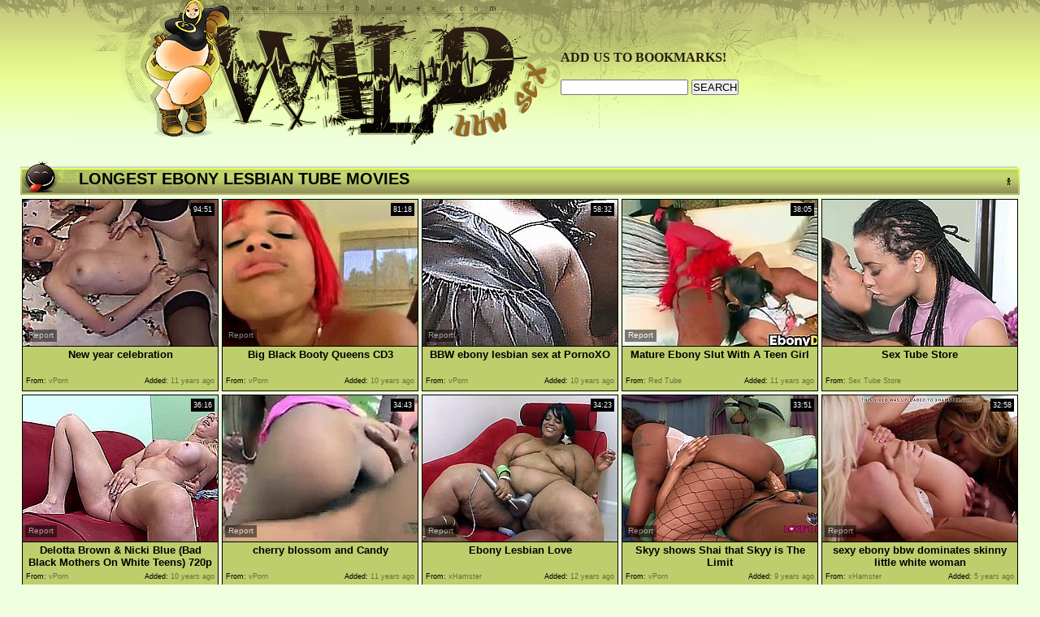

--- FILE ---
content_type: text/html; charset=utf-8
request_url: http://www.wildbbwsex.com/long/Ebony_Lesbian.html
body_size: 13581
content:
<!DOCTYPE HTML PUBLIC "-//W3C//DTD HTML 4.01 Transitional//EN" "http://www.w3.org/TR/html4/loose.dtd">
<html>
<head>


<title>WILD BBW SEX - LONGEST BBW TUBE MOVIES.</title>
<link href="/img_wbs/wbs_main.css" rel="stylesheet" type="text/css">
<meta http-equiv="Content-Type" content="text/html; charset=utf-8">


<meta name="description" content="WILD BBW SEX - big collection of BBW and FAT porn movies sorted by lenght. For your convenience our tubes sorted by rating, date of added and duration.">
<base target="_blank">
<script>
  var needReportButton = true;
  self!=top&&(top.location=self.location);
</script>
<script type="text/javascript">
  var q2ts = '525510,2245449,1723320,1229315,1682835,1463112,23997,2693221,4134135,3103642,310856,742112,2307442,2129873,3957,23331,1936647,2195845,2517309,1836865,484902,2129313,4197685,4039494,2152108,3394969,1750442,2493225,2940743,1247976,1725920,3053996,1909298,1746080,3048350,3167321,2478937,4204314,3222363,2954670,531903,2981190,3491319,4172704,3292816,2180109,3512727,1193125,1055781,1055152,1053546,1052526,1256064,1259088,446427,367614,1268431,1276701,1294019,163365,1106252,317529,186946,1120028,202024,1907116,239464,2816909,3238149,1029300,3492108,3083515,269706,270385,1301886,4212143,240752,237421';
</script>
<script type="text/javascript" src="/static/qr2.js?v1.002"></script>
</head>

<body topmargin="0" bottommargin="0" leftmargin="0" rightmargin="0" bgcolor="#efffdd" class="hfill">
<div class="hfill2" align="center">
<table width="1100" border="0" cellspacing="0" cellpadding="0">
  <tr>
    <td width="600"><a href="/Category.html" target="_self"><img src="/img_wbs/wbs_h01.jpg" alt="WILD BBW SEX" width="245" height="179" border="0"><img src="/img_wbs/wbs_h02.jpg" alt="WILD BBW SEX" width="355" height="179" border="0"></a></td>
<td class="toplnks_top h03"><font color="#2A1C13"><b>ADD US TO BOOKMARKS!</b></font></a><br>&nbsp;<form action="/search" method="get" name="web" target="_self">
                  <input type="text" name="q" size="18" maxlength=80 value="" onfocus="if(this.value == '') { this.value = ''; }" onblur="if(this.value == '') { this.value = ''; }">
                  <input type=submit value="SEARCH">
      </form></td>
  </tr>
</table><br>
<table width="1230" border="0" cellspacing="0" cellpadding="0">
  <tr>
      <td width="100" class="blfill"><table width="1230" border="0" cellspacing="0" cellpadding="0">
      <tr>
        <td width="72"><img src="/img_wbs/wbs_blh04.gif" width="72" height="43" border="0"></td>
        
        
        <td width="90%" class="blhd">LONGEST Ebony Lesbian TUBE MOVIES</td>
        <td width="10%" align="right"><img src="/img_wbs/wbs_blc02.gif" width="23" height="43" border="0"></td>
      </tr>
    </table></td>
  </tr>
  <tr>
    <td align="center"> <ul class="v">
<li><div class="thumb-wrapper">
<a href="/video/4bb9o.New_year_celebration.html" target="_blank" title="New year celebration" rel="nofollow" data-stat="0|525510||1965"><img src="http://img4.xxxcdn.net/04/bb/9o_bbw_interracial.jpg" alt="happy new year with dicks and pussies" width="240" height="180" class="thumb"></a>
<h3>New year celebration</h3>
<span class="du"> 94:51</span>
<span class="ad"><b>Added:</b> 11 years ago</span>
<span class="by"><b>From:</b> vPorn</span></div></li><li><div class="thumb-wrapper">
<a href="/video/hxo6b.Big_Black_Booty_Queens_CD3.html" target="_blank" title="Big Black Booty Queens CD3" rel="nofollow" data-stat="1|2245449||1965"><img src="http://img1.xxxcdn.net/0h/xo/6b_huge_facial.jpg" alt="" width="240" height="180" class="thumb"></a>
<h3>Big Black Booty Queens CD3</h3>
<span class="du"> 81:18</span>
<span class="ad"><b>Added:</b> 10 years ago</span>
<span class="by"><b>From:</b> vPorn</span></div></li><li><div class="thumb-wrapper">
<a href="/video/dsx6c.BBW_ebony_lesbian_sex_at_PornoXO.html" target="_blank" title="BBW ebony lesbian sex at PornoXO" rel="nofollow" data-stat="2|1723320||1965"><img src="http://img2.xxxcdn.net/0d/sx/6c_bbw_lesbian.jpg" alt="" width="240" height="180" class="thumb"></a>
<h3>BBW ebony lesbian sex at PornoXO</h3>
<span class="du"> 58:32</span>
<span class="ad"><b>Added:</b> 10 years ago</span>
<span class="by"><b>From:</b> vPorn</span></div></li><li><div class="thumb-wrapper">
<a href="/video/9vvk6.Mature_Ebony_Slut_With_A_Teen_Girl.html" target="_blank" title="Mature Ebony Slut With A Teen Girl" rel="nofollow" data-stat="3|1229315||1965"><img src="http://img2.xxxcdn.net/09/vv/k6_fat_mature.jpg" alt="" width="240" height="180" class="thumb"></a>
<h3>Mature Ebony Slut With A Teen Girl</h3>
<span class="du"> 38:05</span>
<span class="ad"><b>Added:</b> 11 years ago</span>
<span class="by"><b>From:</b> Red Tube</span></div></li><li>
<a href="/d/out?partner=sextubestore.com&id=29&g=o&s=1965" target="_blank" title="Sex Tube Store" rel="nofollow"><img src="http://img0.xxxcdn.net/0p/uw/lh_amateur_babe.jpg" alt="Sex Tube Store" width="240" height="180" class="thumb"></a>
<h3>Sex Tube Store</h3>
<span class="by"><b>From:</b> Sex Tube Store</span></li>
<li><div class="thumb-wrapper">
<a href="/video/dhrzc.Delotta_Brown__Nicki_Blue_Bad_Black_Mothers_On_White_Teens_720p.html" target="_blank" title="Delotta Brown & Nicki Blue (Bad Black Mothers On White Teens) 720p" rel="nofollow" data-stat="4|1682835||1965"><img src="http://img4.xxxcdn.net/0d/hr/zc_huge_ebony.jpg" alt="" width="240" height="180" class="thumb"></a>
<h3>Delotta Brown & Nicki Blue (Bad Black Mothers On White Teens) 720p</h3>
<span class="du"> 36:16</span>
<span class="ad"><b>Added:</b> 10 years ago</span>
<span class="by"><b>From:</b> vPorn</span></div></li><li><div class="thumb-wrapper">
<a href="/video/bst4u.cherry_blossom_and_Candy.html" target="_blank" title="cherry blossom and Candy" rel="nofollow" data-stat="5|1463112||1965"><img src="http://img2.xxxcdn.net/0b/st/4u_african_threesome.jpg" alt="Cherry and Candy Fuck BBC" width="240" height="180" class="thumb"></a>
<h3>cherry blossom and Candy</h3>
<span class="du"> 34:43</span>
<span class="ad"><b>Added:</b> 11 years ago</span>
<span class="by"><b>From:</b> vPorn</span></div></li><li><div class="thumb-wrapper">
<a href="/video/xmy.Ebony_Lesbian_Love.html" target="_blank" title="Ebony Lesbian Love" rel="nofollow" data-stat="6|23997||1965"><img src="http://img4.xxxcdn.net/00/0x/my_ebony_lesbian.jpg" alt="The one's Farrah Fox, who's the other" width="240" height="180" class="thumb"></a>
<h3>Ebony Lesbian Love</h3>
<span class="du"> 34:23</span>
<span class="ad"><b>Added:</b> 12 years ago</span>
<span class="by"><b>From:</b> xHamster</span></div></li><li><div class="thumb-wrapper">
<a href="/video/ljqf5.Skyy_shows_Shai_that_Skyy_is_The_Limit.html" target="_blank" title="Skyy shows Shai that Skyy is The Limit" rel="nofollow" data-stat="7|2693221||1965"><img src="http://img1.xxxcdn.net/0l/jq/f5_ebony_teen.jpg" alt="" width="240" height="180" class="thumb"></a>
<h3>Skyy shows Shai that Skyy is The Limit</h3>
<span class="du"> 33:51</span>
<span class="ad"><b>Added:</b> 9 years ago</span>
<span class="by"><b>From:</b> vPorn</span></div></li><li><div class="thumb-wrapper">
<a href="/video/wzjqt.sexy_ebony_bbw_dominates_skinny_little_white_woman.html" target="_blank" title="sexy ebony bbw dominates skinny little white woman" rel="nofollow" data-stat="8|4134135||1965"><img src="http://img1.xxxcdn.net/0w/zj/qt_lesbian_rimjob.jpg" alt="" width="240" height="180" class="thumb"></a>
<h3>sexy ebony bbw dominates skinny little white woman</h3>
<span class="du"> 32:58</span>
<span class="ad"><b>Added:</b> 5 years ago</span>
<span class="by"><b>From:</b> xHamster</span></div></li>
<li><div class="thumb-wrapper">
<a href="/video/otugk.asslicking_to_great_bbw_ebony_girl.html" target="_blank" title="asslicking to great bbw ebony girl" rel="nofollow" data-stat="9|3103642||1965"><img src="http://img4.xxxcdn.net/0o/tu/gk_ghetto_teen.jpg" alt="" width="240" height="180" class="thumb"></a>
<h3>asslicking to great bbw ebony girl</h3>
<span class="du"> 31:16</span>
<span class="ad"><b>Added:</b> 7 years ago</span>
<span class="by"><b>From:</b> vPorn</span></div></li><li><div class="thumb-wrapper">
<a href="/video/2jv1k.Toys_for_BBW_ladies.html" target="_blank" title="Toys for BBW ladies" rel="nofollow" data-stat="10|310856||1965"><img src="http://img3.xxxcdn.net/02/jv/1k_bbw_lesbian.jpg" alt="" width="240" height="180" class="thumb"></a>
<h3>Toys for BBW ladies</h3>
<span class="du"> 29:54</span>
<span class="ad"><b>Added:</b> 11 years ago</span>
<span class="by"><b>From:</b> Red Tube</span></div></li><li><div class="thumb-wrapper">
<a href="/video/64cya.two_hot_babes_taking_hard_fuck_from_two_black_dicks.html" target="_blank" title="two hot babes taking hard fuck from two black dicks" rel="nofollow" data-stat="11|742112||1965"><img src="http://img1.xxxcdn.net/06/4c/ya_busty_amateur.jpg" alt="two hot babes taking hard fuck from two black dicks in the bedroom" width="240" height="180" class="thumb"></a>
<h3>two hot babes taking hard fuck from two black dicks</h3>
<span class="du"> 29:38</span>
<span class="ad"><b>Added:</b> 11 years ago</span>
<span class="by"><b>From:</b> vPorn</span></div></li><li><div class="thumb-wrapper">
<a href="/video/ig4mj.Busty_ebony_bitches_play_with_dildos_on_bed.html" target="_blank" title="Busty ebony bitches play with dildos on bed" rel="nofollow" data-stat="12|2307442||1965"><img src="http://img4.xxxcdn.net/0i/g4/mj_busty_milf.jpg" alt="" width="240" height="180" class="thumb"></a>
<h3>Busty ebony bitches play with dildos on bed</h3>
<span class="du"> 29:36</span>
<span class="ad"><b>Added:</b> 10 years ago</span>
<span class="by"><b>From:</b> xHamster</span></div></li><li><div class="thumb-wrapper">
<a href="/video/h283k.Layton_Benton__Siri_Lesbian_Affair_720p.html" target="_blank" title="Layton Benton & Siri (Lesbian Affair) 720p" rel="nofollow" data-stat="13|2129873||1965"><img src="http://img0.xxxcdn.net/0h/28/3k_huge_boobs.jpg" alt="" width="240" height="180" class="thumb"></a>
<h3>Layton Benton & Siri (Lesbian Affair) 720p</h3>
<span class="du"> 29:35</span>
<span class="ad"><b>Added:</b> 10 years ago</span>
<span class="by"><b>From:</b> vPorn</span></div></li>
<li><div class="thumb-wrapper">
<a href="/video/5gk.two_bbw_blacks_lesbians_on_sofa.html" target="_blank" title="two bbw blacks lesbians on sofa" rel="nofollow" data-stat="14|3957||1965"><img src="http://img1.xxxcdn.net/00/05/gk_ebony_bbw.jpg" alt="" width="240" height="180" class="thumb"></a>
<h3>two bbw blacks lesbians on sofa</h3>
<span class="du"> 29:28</span>
<span class="ad"><b>Added:</b> 12 years ago</span>
<span class="by"><b>From:</b> xHamster</span></div></li><li><div class="thumb-wrapper">
<a href="/video/wo6.Pregnant_Lesbians_5.html" target="_blank" title="Pregnant Lesbians 5" rel="nofollow" data-stat="15|23331||1965"><img src="http://img2.xxxcdn.net/00/0w/o6_ebony_lesbian.jpg" alt="" width="240" height="180" class="thumb"></a>
<h3>Pregnant Lesbians 5</h3>
<span class="du"> 29:22</span>
<span class="ad"><b>Added:</b> 12 years ago</span>
<span class="by"><b>From:</b> xHamster</span></div></li><li><div class="thumb-wrapper">
<a href="/video/fms51.vid_clip_sexy_cblu.html" target="_blank" title="vid clip sexy cblu" rel="nofollow" data-stat="16|1936647||1965"><img src="http://img1.xxxcdn.net/0f/ms/51_chubby_lesbian.jpg" alt="" width="240" height="180" class="thumb"></a>
<h3>vid clip sexy cblu</h3>
<span class="du"> 29:09</span>
<span class="ad"><b>Added:</b> 10 years ago</span>
<span class="by"><b>From:</b> vPorn</span></div></li><li><div class="thumb-wrapper">
<a href="/video/hk9yd.Odessa_Winters.html" target="_blank" title="Odessa Winters" rel="nofollow" data-stat="17|2195845||1965"><img src="http://img3.xxxcdn.net/0h/k9/yd_huge_boobs.jpg" alt="" width="240" height="180" class="thumb"></a>
<h3>Odessa Winters</h3>
<span class="du"> 28:51</span>
<span class="ad"><b>Added:</b> 10 years ago</span>
<span class="by"><b>From:</b> vPorn</span></div></li><li><div class="thumb-wrapper">
<a href="/video/k5m4o.Two_Black_Lesbians_Play_With_Their_Pink_Vibrator.html" target="_blank" title="Two Black Lesbians Play With Their Pink Vibrator" rel="nofollow" data-stat="18|2517309||1965"><img src="http://img0.xxxcdn.net/0k/5m/4o_chubby_lesbian.jpg" alt="" width="240" height="180" class="thumb"></a>
<h3>Two Black Lesbians Play With Their Pink Vibrator</h3>
<span class="du"> 25:10</span>
<span class="ad"><b>Added:</b> 9 years ago</span>
<span class="by"><b>From:</b> vPorn</span></div></li>
<li><div class="thumb-wrapper">
<a href="/video/erguk.Superhotfilms__Lisa_Rivera_and_Poizon_Ivy_real_life_SISTA_WIVES.html" target="_blank" title="Superhotfilms : Lisa Rivera and Poizon Ivy real life SISTA WIVES!!" rel="nofollow" data-stat="19|1836865||1965"><img src="http://img2.xxxcdn.net/0e/rg/uk_ebony_fuck.jpg" alt="" width="240" height="180" class="thumb"></a>
<h3>Superhotfilms : Lisa Rivera and Poizon Ivy real life SISTA WIVES!!</h3>
<span class="du"> 25:00</span>
<span class="ad"><b>Added:</b> 10 years ago</span>
<span class="by"><b>From:</b> XVideos</span></div></li><li><div class="thumb-wrapper">
<a href="/video/3zwqg.mom_teaches_daughter_playng_pussy.html" target="_blank" title="mom teaches daughter playng pussy" rel="nofollow" data-stat="20|484902||1965"><img src="http://img2.xxxcdn.net/03/zw/qg_squirt_orgasm.jpg" alt="mother teaches her daughter lesbian sex" width="240" height="180" class="thumb"></a>
<h3>mom teaches daughter playng pussy</h3>
<span class="du"> 24:19</span>
<span class="ad"><b>Added:</b> 11 years ago</span>
<span class="by"><b>From:</b> vPorn</span></div></li><li><div class="thumb-wrapper">
<a href="/video/h222r.Busty_ebony_lesbians_get_a_large_dildo_on_pussies_on_the_bed.html" target="_blank" title="Busty ebony lesbians get a large dildo on pussies on the bed" rel="nofollow" data-stat="21|2129313||1965"><img src="http://img0.xxxcdn.net/0h/22/2r_lesbian_milf.jpg" alt="" width="240" height="180" class="thumb"></a>
<h3>Busty ebony lesbians get a large dildo on pussies on the bed</h3>
<span class="du"> 23:59</span>
<span class="ad"><b>Added:</b> 10 years ago</span>
<span class="by"><b>From:</b> Porn Hub</span></div></li><li><div class="thumb-wrapper">
<a href="/video/xfk0u.Angelina__Yummy.html" target="_blank" title="Angelina & Yummy" rel="nofollow" data-stat="22|4197685||1965"><img src="http://img3.xxxcdn.net/0x/fk/0u_bbw_latina.jpg" alt="Angelina Yummy" width="240" height="180" class="thumb"></a>
<h3>Angelina & Yummy</h3>
<span class="du"> 23:24</span>
<span class="ad"><b>Added:</b> 5 years ago</span>
<span class="by"><b>From:</b> vPorn</span></div></li><li><div class="thumb-wrapper">
<a href="/video/wciro.big_ebony_lactating_moms.html" target="_blank" title="big ebony lactating moms" rel="nofollow" data-stat="23|4039494||1965"><img src="http://img3.xxxcdn.net/0w/ci/ro_latina_milf.jpg" alt="" width="240" height="180" class="thumb"></a>
<h3>big ebony lactating moms</h3>
<span class="du"> 23:09</span>
<span class="ad"><b>Added:</b> 6 years ago</span>
<span class="by"><b>From:</b> xHamster</span></div></li>
<li><div class="thumb-wrapper">
<a href="/video/h922u.Shawna_Lenee.html" target="_blank" title="Shawna Lenee" rel="nofollow" data-stat="24|2152108||1965"><img src="http://img0.xxxcdn.net/0h/92/2u_shawna_lenee.jpg" alt="" width="240" height="180" class="thumb"></a>
<h3>Shawna Lenee</h3>
<span class="du"> 22:04</span>
<span class="ad"><b>Added:</b> 10 years ago</span>
<span class="by"><b>From:</b> vPorn</span></div></li><li><div class="thumb-wrapper">
<a href="/video/r72d9.Licking_BBW_Lesbian_Ebonies.html" target="_blank" title="Licking BBW Lesbian Ebonies" rel="nofollow" data-stat="25|3394969||1965"><img src="http://img3.xxxcdn.net/0r/72/d9_huge_boobs.jpg" alt="" width="240" height="180" class="thumb"></a>
<h3>Licking BBW Lesbian Ebonies</h3>
<span class="du"> 21:32</span>
<span class="ad"><b>Added:</b> 7 years ago</span>
<span class="by"><b>From:</b> Dr Tuber</span></div></li><li><div class="thumb-wrapper">
<a href="/video/e1pfp.Maserati__Eva_Notty__Bondage_and_Spanking.html" target="_blank" title="Maserati & Eva Notty - Bondage and Spanking" rel="nofollow" data-stat="26|1750442||1965"><img src="http://img0.xxxcdn.net/0e/1p/fp_jennifer_dark.jpg" alt="" width="240" height="180" class="thumb"></a>
<h3>Maserati & Eva Notty - Bondage and Spanking</h3>
<span class="du"> 18:04</span>
<span class="ad"><b>Added:</b> 10 years ago</span>
<span class="by"><b>From:</b> vPorn</span></div></li><li><div class="thumb-wrapper">
<a href="/video/jxkkk.THAT_BITCH_GOT_A_DICK_GOBBLING_BOOTY.html" target="_blank" title="THAT BITCH GOT A DICK GOBBLING BOOTY" rel="nofollow" data-stat="27|2493225||1965"><img src="http://img2.xxxcdn.net/0j/xk/kk_bbw_lesbian.jpg" alt="" width="240" height="180" class="thumb"></a>
<h3>THAT BITCH GOT A DICK GOBBLING BOOTY</h3>
<span class="du"> 18:00</span>
<span class="ad"><b>Added:</b> 9 years ago</span>
<span class="by"><b>From:</b> vPorn</span></div></li><li><div class="thumb-wrapper">
<a href="/video/nk9ve.TWO_BLACK_BBWS_Amauaer.html" target="_blank" title="TWO BLACK BBWS Amauaer" rel="nofollow" data-stat="28|2940743||1965"><img src="http://img2.xxxcdn.net/0n/k9/ve_big_ass_mom.jpg" alt="" width="240" height="180" class="thumb"></a>
<h3>TWO BLACK BBWS Amauaer</h3>
<span class="du"> 15:26</span>
<span class="ad"><b>Added:</b> 8 years ago</span>
<span class="by"><b>From:</b> vPorn</span></div></li>
<li><div class="thumb-wrapper">
<a href="/video/a11ik.BBW_ebony_lesbian_stuffed_with_a_fat_dildo.html" target="_blank" title="BBW ebony lesbian stuffed with a fat dildo" rel="nofollow" data-stat="29|1247976||1965"><img src="http://img0.xxxcdn.net/0a/11/ik_ebony_lesbian.jpg" alt="" width="240" height="180" class="thumb"></a>
<h3>BBW ebony lesbian stuffed with a fat dildo</h3>
<span class="du"> 14:49</span>
<span class="ad"><b>Added:</b> 11 years ago</span>
<span class="by"><b>From:</b> Free Porn VS</span></div></li><li><div class="thumb-wrapper">
<a href="/video/dtqlf.NEW_AMAZON_MS_SNIKA_IS_A_PUSSY_WRECKING_FREAK.html" target="_blank" title="NEW AMAZON MS SNIKA IS A PUSSY WRECKING FREAK" rel="nofollow" data-stat="30|1725920||1965"><img src="http://img4.xxxcdn.net/0d/tq/lf_lesbian_pussy_licking.jpg" alt="" width="240" height="180" class="thumb"></a>
<h3>NEW AMAZON MS SNIKA IS A PUSSY WRECKING FREAK</h3>
<span class="du"> 14:17</span>
<span class="ad"><b>Added:</b> 10 years ago</span>
<span class="by"><b>From:</b> vPorn</span></div></li><li><div class="thumb-wrapper">
<a href="/video/ofjql.Mocha_Meets_Cinnamon.html" target="_blank" title="Mocha Meets Cinnamon" rel="nofollow" data-stat="31|3053996||1965"><img src="http://img0.xxxcdn.net/0o/fj/ql_bbw_fuck.jpg" alt="" width="240" height="180" class="thumb"></a>
<h3>Mocha Meets Cinnamon</h3>
<span class="du"> 14:00</span>
<span class="ad"><b>Added:</b> 7 years ago</span>
<span class="by"><b>From:</b> vPorn</span></div></li><li><div class="thumb-wrapper">
<a href="/video/fda9s.2_SEXFILLED_NIGHTS_DOWNTOWN_CHICAGO.html" target="_blank" title="2 SEXFILLED NIGHTS DOWNTOWN CHICAGO" rel="nofollow" data-stat="32|1909298||1965"><img src="http://img0.xxxcdn.net/0f/da/9s_bbw_lesbian.jpg" alt="" width="240" height="180" class="thumb"></a>
<h3>2 SEXFILLED NIGHTS DOWNTOWN CHICAGO</h3>
<span class="du"> 13:33</span>
<span class="ad"><b>Added:</b> 10 years ago</span>
<span class="by"><b>From:</b> vPorn</span></div></li><li><div class="thumb-wrapper">
<a href="/video/e0ge7.white_and_ebony_amateur_girls_in_a_lesbian_and_groupsex_clip.html" target="_blank" title="white and ebony amateur girls in a lesbian and group-sex clip" rel="nofollow" data-stat="33|1746080||1965"><img src="http://img1.xxxcdn.net/0e/0g/e7_mature_facial.jpg" alt="" width="240" height="180" class="thumb"></a>
<h3>white and ebony amateur girls in a lesbian and group-sex clip</h3>
<span class="du"> 13:07</span>
<span class="ad"><b>Added:</b> 10 years ago</span>
<span class="by"><b>From:</b> vPorn</span></div></li>
<li><div class="thumb-wrapper">
<a href="/video/odv8i.FACESITTING_MY_LIL_INNOCENT__BITCH__ISABELLA.html" target="_blank" title="FACESITTING MY LIL INNOCENT  BITCH  ISABELLA" rel="nofollow" data-stat="34|3048350||1965"><img src="http://img4.xxxcdn.net/0o/dv/8i_milf_masturbation.jpg" alt="" width="240" height="180" class="thumb"></a>
<h3>FACESITTING MY LIL INNOCENT  BITCH  ISABELLA</h3>
<span class="du"> 11:23</span>
<span class="ad"><b>Added:</b> 7 years ago</span>
<span class="by"><b>From:</b> vPorn</span></div></li><li><div class="thumb-wrapper">
<a href="/video/pcavh.I_WANNA_MAKE_YOU_LESBIAN_BITCH.html" target="_blank" title="I WANNA MAKE YOU LESBIAN BITCH" rel="nofollow" data-stat="35|3167321||1965"><img src="http://img0.xxxcdn.net/0p/ca/vh_busty_ebony.jpg" alt="" width="240" height="180" class="thumb"></a>
<h3>I WANNA MAKE YOU LESBIAN BITCH</h3>
<span class="du"> 11:09</span>
<span class="ad"><b>Added:</b> 7 years ago</span>
<span class="by"><b>From:</b> Porn Hub</span></div></li><li><div class="thumb-wrapper">
<a href="/video/jt9qy.Bbw_ebony_treated_well.html" target="_blank" title="Bbw ebony treated well" rel="nofollow" data-stat="36|2478937||1965"><img src="http://img2.xxxcdn.net/0j/t9/qy_lesbian_facesitting.jpg" alt="" width="240" height="180" class="thumb"></a>
<h3>Bbw ebony treated well</h3>
<span class="du"> 10:58</span>
<span class="ad"><b>Added:</b> 9 years ago</span>
<span class="by"><b>From:</b> Porn Hub</span></div></li><li><div class="thumb-wrapper">
<a href="/video/xhjof.Massage_ebony_amateur_fingered_by_lesbian_masseuse.html" target="_blank" title="Massage ebony amateur fingered by lesbian masseuse" rel="nofollow" data-stat="37|4204314||1965"><img src="http://img3.xxxcdn.net/0x/hj/of_ebony_amateur.jpg" alt="" width="240" height="180" class="thumb"></a>
<h3>Massage ebony amateur fingered by lesbian masseuse</h3>
<span class="du"> 10:07</span>
<span class="ad"><b>Added:</b> 2 years ago</span>
<span class="by"><b>From:</b> Dr Tuber</span></div></li><li><div class="thumb-wrapper">
<a href="/video/psau5.Thick_Ebony_Trbbing_By_The_Pool.html" target="_blank" title="Thick Ebony Trbbing By The Pool" rel="nofollow" data-stat="38|3222363||1965"><img src="http://img3.xxxcdn.net/0p/sa/u5_lesbian_voyeur.jpg" alt="" width="240" height="180" class="thumb"></a>
<h3>Thick Ebony Trbbing By The Pool</h3>
<span class="du"> 9:59</span>
<span class="ad"><b>Added:</b> 7 years ago</span>
<span class="by"><b>From:</b> xHamster</span></div></li>
</ul>
</td>
  </tr>
  <tr>
    <td class="blbfill"></td>
  </tr>
</table>
<br>
<table width="981" border="0" cellspacing="0" cellpadding="0">
  <tr>
      <td width="100" class="blfill"></td>
  </tr>
  <tr>
    
    
    <td align="center"><div class="ar"><a href="/Category.html" target="_self">CATEGORIES</a>&nbsp;&nbsp;&nbsp;&nbsp;&nbsp;&nbsp; <font face="Verdana, Arial, Helvetica, sans-serif">Sort by: </font><a href="/best/Ebony_Lesbian.html" target="_self">BEST</a> <a href="/fresh/Ebony_Lesbian.html" target="_self">NEW</a> <b>LONGEST</b>&nbsp;&nbsp;&nbsp;&nbsp;&nbsp;<font face="Verdana, Arial, Helvetica, sans-serif">Pages: </font><b>1</b><a href="/long/Ebony_Lesbian/2.html" target="_self">2</a></td>
</div>
</td>
  </tr>
  <tr>
    <td class="blbfill"></td>
  </tr>
</table>
<br>
<table width="1200" border="0" cellspacing="0" cellpadding="0">
  <tr>
      <td width="100" class="blfill"><table width="1200" border="0" cellspacing="0" cellpadding="0">
      <tr>
        <td width="72"><img src="/img_wbs/wbs_blh04.gif" width="72" height="43" border="0"></td>
        <td width="90%" class="blhd"> BEST FREE  PORN SITES!</td>
        <td width="10%" align="right"><img src="/img_wbs/wbs_blc02.gif" width="23" height="43" border="0"></td>
      </tr>
    </table></td>
  </tr>
  <tr>
    <td align="center"><span class="mfill"><table border="0" align="center" cellpadding="0" cellspacing="2">
      <tr align="center">
        <td><a href="/d/out?partner=sextubestore.com&id=29&g=o&s=1965" class="tops" rel="nofollow" target="_blank"><img src="http://img3.xxxcdn.net/0x/vl/p3_amateur_interracial.jpg" width="180" height="135" border="0"><br>Sex Tube Store</a></td>
        <td><a href="/d/out?partner=allxxxmovies.com&id=1&g=o&s=1965" class="tops" rel="nofollow" target="_blank"><img src="http://img3.xxxcdn.net/0y/qy/z9_big_tits_fuck.jpg" width="180" height="135" border="0"><br>All XXX movies</a></td>
        <td><a href="/d/out?partner=tubejoin.com&id=2&g=o&s=1965" class="tops" rel="nofollow" target="_blank"><img src="http://img3.xxxcdn.net/0t/wo/un_amateur_couple.jpg" width="180" height="135" border="0"><br>Tube Join</a></td>
        <td><a href="/d/out?partner=ardentcunt.com&id=3&g=o&s=1965" class="tops" rel="nofollow" target="_blank"><img src="http://img4.xxxcdn.net/0b/qh/wi_aaliyah_love.jpg" width="180" height="135" border="0"><br>Ardent Cunt</a></td>
        <td><a href="/d/out?partner=bang-porn.com&id=4&g=o&s=1965" class="tops" rel="nofollow" target="_blank"><img src="http://img3.xxxcdn.net/0d/xe/cb_cassidy_clay.jpg" width="180" height="135" border="0"><br>Bang Porn</a></td>
        <td><a href="/d/out?partner=dubporn.com&id=5&g=o&s=1965" class="tops" rel="nofollow" target="_blank"><img src="http://img2.xxxcdn.net/0m/t7/db_ebony_teen.jpg" width="180" height="135" border="0"><br>Dub Porn</a></td>
      </tr>
      <tr align="center">
        <td><a href="/d/out?partner=flusterfuck.com&id=6&g=o&s=1965" class="tops" rel="nofollow" target="_blank"><img src="http://img1.xxxcdn.net/0k/6w/vm_interracial_facial.jpg" width="180" height="135" border="0"><br>Fluster Fuck</a></td>
        <td><a href="/d/out?partner=lasttubes.com&id=7&g=o&s=1965" class="tops" rel="nofollow" target="_blank"><img src="http://img1.xxxcdn.net/0y/mq/jk_ebony_lesbian.jpg" width="180" height="135" border="0"><br>Last Tubes</a></td>
        <td><a href="/d/out?partner=pornhubhq.com&id=8&g=o&s=1965" class="tops" rel="nofollow" target="_blank"><img src="http://img3.xxxcdn.net/0k/h8/sz_black_chick.jpg" width="180" height="135" border="0"><br>Pornhub HQ</a></td>
        <td><a href="/d/out?partner=fuckforces.com&id=9&g=o&s=1965" class="tops" rel="nofollow" target="_blank"><img src="http://img0.xxxcdn.net/01/db/d7_jada_fire.jpg" width="180" height="135" border="0"><br>Fuck Forces</a></td>
        <td><a href="/d/out?partner=porndrivers.com&id=10&g=o&s=1965" class="tops" rel="nofollow" target="_blank"><img src="http://img4.xxxcdn.net/0r/mq/6d_isis_taylor.jpg" width="180" height="135" border="0"><br>Porn Drivers</a></td>
        <td><a href="/d/out?partner=qwertyporno.com&id=11&g=o&s=1965" class="tops" rel="nofollow" target="_blank"><img src="http://img0.xxxcdn.net/0x/ld/bm_lesbian_pussy_licking.jpg" width="180" height="135" border="0"><br>Qwerty Porno</a></td>
      </tr>
</table> </span></td>
  </tr>
  <tr>
    <td class="blbfill"></td>
  </tr>
</table>
<br>
<br>
<table width="1230" border="0" cellspacing="0" cellpadding="0">
  <tr>
      <td width="100" class="blfill"><table width="1230" border="0" cellspacing="0" cellpadding="0">
      <tr>
        <td width="72"><img src="/img_wbs/wbs_blh04.gif" width="72" height="43" border="0"></td>
        
        
        <td width="90%" class="blhd">LONGEST Ebony Lesbian TUBE MOVIES</td>
        <td width="10%" align="right"><img src="/img_wbs/wbs_blc02.gif" width="23" height="43" border="0"></td>
      </tr>
    </table></td>
  </tr>
  <tr>
    <td align="center"> <ul class="v">
<li><div class="thumb-wrapper">
<a href="/video/no7jd.Pam__nikki_lesbian.html" target="_blank" title="Pam & nikki lesbian" rel="nofollow" data-stat="39|2954670||1965"><img src="http://img1.xxxcdn.net/0n/o7/jd_chubby_lesbian.jpg" alt="" width="240" height="180" class="thumb"></a>
<h3>Pam & nikki lesbian</h3>
<span class="du"> 9:36</span>
<span class="ad"><b>Added:</b> 8 years ago</span>
<span class="by"><b>From:</b> vPorn</span></div></li><li><div class="thumb-wrapper">
<a href="/video/4d6u1.Georgia_Peach_and_her_girlfriend_polish_and_ride_one_shaft.html" target="_blank" title="Georgia Peach and her girlfriend polish and ride one shaft" rel="nofollow" data-stat="40|531903||1965"><img src="http://img4.xxxcdn.net/04/d6/u1_big_ass_slut.jpg" alt="One big bottomed ebony chick and white gal share cock. They suck greedily and later ride like crazy. Watch extremely hot threesome Bang Bros sex video for free." width="240" height="180" class="thumb"></a>
<h3>Georgia Peach and her girlfriend polish and ride one shaft</h3>
<span class="du"> 9:30</span>
<span class="ad"><b>Added:</b> 11 years ago</span>
<span class="by"><b>From:</b> Any Sex</span></div></li><li><div class="thumb-wrapper">
<a href="/video/nvnen.BASKETBALL_PLAYING_BITCHES_GOT_THE_BEST_PUSSY_IN_2018.html" target="_blank" title="BASKETBALL PLAYING BITCHES GOT THE BEST PUSSY IN 2018" rel="nofollow" data-stat="41|2981190||1965"><img src="http://img4.xxxcdn.net/0n/vn/en_ebony_homemade.jpg" alt="" width="240" height="180" class="thumb"></a>
<h3>BASKETBALL PLAYING BITCHES GOT THE BEST PUSSY IN 2018</h3>
<span class="du"> 8:50</span>
<span class="ad"><b>Added:</b> 7 years ago</span>
<span class="by"><b>From:</b> vPorn</span></div></li><li><div class="thumb-wrapper">
<a href="/video/s11m5.Oiled_up_hookers_makes_use_of_strapon_to_satisfy_each_others_twats.html" target="_blank" title="Oiled up hookers makes use of strapon to satisfy each others twats" rel="nofollow" data-stat="42|3491319||1965"><img src="http://img2.xxxcdn.net/0s/11/m5_ebony_booty.jpg" alt="" width="240" height="180" class="thumb"></a>
<h3>Oiled up hookers makes use of strapon to satisfy each others twats</h3>
<span class="du"> 8:00</span>
<span class="ad"><b>Added:</b> 7 years ago</span>
<span class="by"><b>From:</b> Any Sex</span></div></li><li>
<a href="/d/out?partner=bang-porn.com&id=4&g=o&s=1965" target="_blank" title="Bang Porn" rel="nofollow"><img src="http://img4.xxxcdn.net/0m/ak/2z_lesbian_babe.jpg" alt="Bang Porn" width="240" height="180" class="thumb"></a>
<h3>Bang Porn</h3>
<span class="by"><b>From:</b> Bang Porn</span></li>
<li><div class="thumb-wrapper">
<a href="/video/x9duj.insatiable_ebony_beauty_enjoys_both_women_and_men.html" target="_blank" title="insatiable ebony beauty enjoys both women and men" rel="nofollow" data-stat="43|4172704||1965"><img src="http://img4.xxxcdn.net/0x/9d/uj_bridgette_b.jpg" alt="Maybe this busty ebony still hasn’t decided that she likes more, huge hard dicks or tight wet pussies, but judging by these shots, she’s not ready to miss both of the opportunities that she had... Join for hot interracial sex action!" width="240" height="180" class="thumb"></a>
<h3>insatiable ebony beauty enjoys both women and men</h3>
<span class="du"> 7:59</span>
<span class="ad"><b>Added:</b> 5 years ago</span>
<span class="by"><b>From:</b> Fly Flv</span></div></li><li><div class="thumb-wrapper">
<a href="/video/qctmh.RETURN_OF_THE_SUPER_BOOTIES_OVER_120_OF_AZZ.html" target="_blank" title="RETURN OF THE SUPER BOOTIES OVER 120" OF AZZ" rel="nofollow" data-stat="44|3292816||1965"><img src="http://img1.xxxcdn.net/0q/ct/mh_african_lesbian.jpg" alt="" width="240" height="180" class="thumb"></a>
<h3>RETURN OF THE SUPER BOOTIES OVER 120" OF AZZ</h3>
<span class="du"> 7:58</span>
<span class="ad"><b>Added:</b> 7 years ago</span>
<span class="by"><b>From:</b> vPorn</span></div></li><li><div class="thumb-wrapper">
<a href="/video/hge02.Chubby_voracious_black_lesbians_use_dildo_to_polish_each_others_cooches.html" target="_blank" title="Chubby voracious black lesbians use dildo to polish each other's cooches" rel="nofollow" data-stat="45|2180109||1965"><img src="http://img4.xxxcdn.net/0h/ge/02_lesbian_toys.jpg" alt="" width="240" height="180" class="thumb"></a>
<h3>Chubby voracious black lesbians use dildo to polish each other's cooches</h3>
<span class="du"> 7:50</span>
<span class="ad"><b>Added:</b> 10 years ago</span>
<span class="by"><b>From:</b> Any Sex</span></div></li><li><div class="thumb-wrapper">
<a href="/video/s7jn4.Professor_Gaia_Window_by_the_River_part_1.html" target="_blank" title="Professor Gaia Window by the River (part 1)" rel="nofollow" data-stat="46|3512727||1965"><img src="http://img1.xxxcdn.net/0s/7j/n4_bbw_solo.jpg" alt="" width="240" height="180" class="thumb"></a>
<h3>Professor Gaia Window by the River (part 1)</h3>
<span class="du"> 7:31</span>
<span class="ad"><b>Added:</b> 7 years ago</span>
<span class="by"><b>From:</b> Porn Hub</span></div></li><li><div class="thumb-wrapper">
<a href="/video/9m52z.Oil_coated_lesbians_fuck_each_other_with_their_pink_dildo.html" target="_blank" title="Oil coated lesbians fuck each other with their pink dildo" rel="nofollow" data-stat="47|1193125||1965"><img src="http://img3.xxxcdn.net/09/m5/2z_brunette_lesbian.jpg" alt="These incredibly perverted chicks oil up each other making their bodies shine. Then they fuck each other with their pink dildo." width="240" height="180" class="thumb"></a>
<h3>Oil coated lesbians fuck each other with their pink dildo</h3>
<span class="du"> 7:30</span>
<span class="ad"><b>Added:</b> 11 years ago</span>
<span class="by"><b>From:</b> Any Sex</span></div></li>
<li><div class="thumb-wrapper">
<a href="/video/8j7ua.Couple_of_curvy_BBW_ebony_chicks_share_BBC_on_the_couch.html" target="_blank" title="Couple of curvy BBW ebony chicks share BBC on the couch" rel="nofollow" data-stat="48|1055781||1965"><img src="http://img4.xxxcdn.net/08/j7/ua_black_milf.jpg" alt="One huge black cock is enough to satisfy two big black booties. Thick ebony bitches ride that black boner on top in turn and get hammered doggystyle later." width="240" height="180" class="thumb"></a>
<h3>Couple of curvy BBW ebony chicks share BBC on the couch</h3>
<span class="du"> 7:30</span>
<span class="ad"><b>Added:</b> 11 years ago</span>
<span class="by"><b>From:</b> Any Sex</span></div></li><li><div class="thumb-wrapper">
<a href="/video/8j11q.Only_two_huge_black_butts_can_satisfy_that_black_monster_cock.html" target="_blank" title="Only two huge black butts can satisfy that black monster cock" rel="nofollow" data-stat="49|1055152||1965"><img src="http://img0.xxxcdn.net/08/j1/1q_lesbian_babe.jpg" alt="Original gangsta gets laid with two bootylicious ebony chicks. Black babe show off their phat booties while sucking that BBC. Chick with the biggest booty rides that black tool on top while her girlfriend rides dude's face." width="240" height="180" class="thumb"></a>
<h3>Only two huge black butts can satisfy that black monster cock</h3>
<span class="du"> 7:30</span>
<span class="ad"><b>Added:</b> 11 years ago</span>
<span class="by"><b>From:</b> Any Sex</span></div></li><li><div class="thumb-wrapper">
<a href="/video/8ijwn.Lesbian_wilderness_with_two_chubby_black_girls_with_big_booties.html" target="_blank" title="Lesbian wilderness with two chubby black girls with big booties" rel="nofollow" data-stat="50|1053546||1965"><img src="http://img0.xxxcdn.net/08/ij/wn_black_sex.jpg" alt="All fans of thick black girls, we have steamy lesbian scene from All Porn Sites Pass! Two voluptuous ebony chicks show off their massive butts while sensually licking each other's delicious cunts." width="240" height="180" class="thumb"></a>
<h3>Lesbian wilderness with two chubby black girls with big booties</h3>
<span class="du"> 7:30</span>
<span class="ad"><b>Added:</b> 11 years ago</span>
<span class="by"><b>From:</b> Any Sex</span></div></li><li><div class="thumb-wrapper">
<a href="/video/8i8ye.Duet_of_chubby_ebony_bitches_get_hammered_by_BBC_in_threesome.html" target="_blank" title="Duet of chubby ebony bitches get hammered by BBC in threesome" rel="nofollow" data-stat="51|1052526||1965"><img src="http://img2.xxxcdn.net/08/i8/ye_ebony_riding.jpg" alt="Hunky mandingo satisfies two huge black booties with ease. Big ass black girls get fucked missionary style and then ride that foot long BBC on top in turn." width="240" height="180" class="thumb"></a>
<h3>Duet of chubby ebony bitches get hammered by BBC in threesome</h3>
<span class="du"> 7:30</span>
<span class="ad"><b>Added:</b> 11 years ago</span>
<span class="by"><b>From:</b> Any Sex</span></div></li><li><div class="thumb-wrapper">
<a href="/video/a399h.Voracious_and_sexy_black_bitches_with_nice_asses_fuck_each_other.html" target="_blank" title="Voracious and sexy black bitches with nice asses fuck each other" rel="nofollow" data-stat="52|1256064||1965"><img src="http://img3.xxxcdn.net/0a/39/9h_busty_fuck.jpg" alt="" width="240" height="180" class="thumb"></a>
<h3>Voracious and sexy black bitches with nice asses fuck each other</h3>
<span class="du"> 7:30</span>
<span class="ad"><b>Added:</b> 11 years ago</span>
<span class="by"><b>From:</b> Any Sex</span></div></li>
<li><div class="thumb-wrapper">
<a href="/video/a43j1.Busty_and_booty_black_chicks_with_awesome_body_lick_each_others_cunts.html" target="_blank" title="Busty and booty black chicks with awesome body lick each other's cunts" rel="nofollow" data-stat="53|1259088||1965"><img src="http://img2.xxxcdn.net/0a/43/j1_ebony_slut.jpg" alt="" width="240" height="180" class="thumb"></a>
<h3>Busty and booty black chicks with awesome body lick each other's cunts</h3>
<span class="du"> 7:30</span>
<span class="ad"><b>Added:</b> 11 years ago</span>
<span class="by"><b>From:</b> Any Sex</span></div></li><li><div class="thumb-wrapper">
<a href="/video/3p4ow.Nasty_black_hookers_Jessica_Allbutt_and_Nikole_Richie_toy_fuck_in_a_filthy_lesbian_sex_porn_video.html" target="_blank" title="Nasty black hookers Jessica Allbutt and Nikole Richie toy fuck in a filthy lesbian sex porn video" rel="nofollow" data-stat="54|446427||1965"><img src="http://img3.xxxcdn.net/03/p4/ow_lesbians_fucking.jpg" alt="Sassy ebony hoes Jessica Allbutt and Nikole Richie please one another in X-rated lesbian fuck porn vid. Hussy black jades toy fuck each other producing much noise moaning wild with pleasure." width="240" height="180" class="thumb"></a>
<h3>Nasty black hookers Jessica Allbutt and Nikole Richie toy fuck in a filthy lesbian sex porn video</h3>
<span class="du"> 7:30</span>
<span class="ad"><b>Added:</b> 11 years ago</span>
<span class="by"><b>From:</b> Any Sex</span></div></li><li><div class="thumb-wrapper">
<a href="/video/32a0h.Two_filthy_chics_make_out_with_insatiable_black_dude_in_FFM_sex_clip.html" target="_blank" title="Two filthy chics make out with insatiable black dude in FFM sex clip" rel="nofollow" data-stat="55|367614||1965"><img src="http://img2.xxxcdn.net/03/2a/0h_bbw_pornstar.jpg" alt="Two slutty chics makes out with a horny black wanker. Sizzling red-haired gives him face sitting while a bootyful black slut rides his meaty cock in cowgirl style in threesome sex orgy by Pornstar." width="240" height="180" class="thumb"></a>
<h3>Two filthy chics make out with insatiable black dude in FFM sex clip</h3>
<span class="du"> 7:30</span>
<span class="ad"><b>Added:</b> 11 years ago</span>
<span class="by"><b>From:</b> Any Sex</span></div></li><li><div class="thumb-wrapper">
<a href="/video/a6o9o.Horny_brunette_and_blonde_Annabelle_and_Melrose_get_drilled.html" target="_blank" title="Horny brunette and blonde Annabelle and Melrose get drilled" rel="nofollow" data-stat="56|1268431||1965"><img src="http://img3.xxxcdn.net/0a/6o/9o_lesbian_dildo.jpg" alt="" width="240" height="180" class="thumb"></a>
<h3>Horny brunette and blonde Annabelle and Melrose get drilled</h3>
<span class="du"> 7:30</span>
<span class="ad"><b>Added:</b> 11 years ago</span>
<span class="by"><b>From:</b> Any Sex</span></div></li><li><div class="thumb-wrapper">
<a href="/video/a8y73.Voracious_and_horny_babes_with_nice_asses_fuck_each_other.html" target="_blank" title="Voracious and horny babes with nice asses fuck each other" rel="nofollow" data-stat="57|1276701||1965"><img src="http://img2.xxxcdn.net/0a/8y/73_ebony_slut.jpg" alt="" width="240" height="180" class="thumb"></a>
<h3>Voracious and horny babes with nice asses fuck each other</h3>
<span class="du"> 7:30</span>
<span class="ad"><b>Added:</b> 11 years ago</span>
<span class="by"><b>From:</b> Any Sex</span></div></li>
<li><div class="thumb-wrapper">
<a href="/video/adpvi.Attractive_dark_haired_bitches_with_awesome_asses_have_fun.html" target="_blank" title="Attractive dark haired bitches with awesome asses have fun" rel="nofollow" data-stat="58|1294019||1965"><img src="http://img2.xxxcdn.net/0a/dp/vi_lesbian_slut.jpg" alt="" width="240" height="180" class="thumb"></a>
<h3>Attractive dark haired bitches with awesome asses have fun</h3>
<span class="du"> 7:30</span>
<span class="ad"><b>Added:</b> 11 years ago</span>
<span class="by"><b>From:</b> Any Sex</span></div></li><li><div class="thumb-wrapper">
<a href="/video/15wte.Black_hot_chick_Jada_Fire_gets_busy_with_eating_wet_cunt_rapaciously.html" target="_blank" title="Black hot chick Jada Fire gets busy with eating wet cunt rapaciously" rel="nofollow" data-stat="59|163365||1965"><img src="http://img1.xxxcdn.net/01/5w/te_jada_fire.jpg" alt="WCP club sex clip provides you with two hot ebony gals. These booty lesbos with nice tits enjoy eating and tickling each other's wet pussies passionately on the couch. Gosh, such hot gals with awesome smooth asses can make any man jizz at once." width="240" height="180" class="thumb"></a>
<h3>Black hot chick Jada Fire gets busy with eating wet cunt rapaciously</h3>
<span class="du"> 7:30</span>
<span class="ad"><b>Added:</b> 12 years ago</span>
<span class="by"><b>From:</b> Any Sex</span></div></li><li><div class="thumb-wrapper">
<a href="/video/8xres.Ebony_beauty_with_big_booty_and_curvy_white_babe_in_lesbian_scene.html" target="_blank" title="Ebony beauty with big booty and curvy white babe in lesbian scene" rel="nofollow" data-stat="60|1106252||1965"><img src="http://img0.xxxcdn.net/08/xr/es_milf_cunt.jpg" alt="Chocolate sex bomb with big ass and her busty Caucasian girlfriend make out over the poolside. Curvaceous bitches sensually lick each other's tasty cunts in 69 position." width="240" height="180" class="thumb"></a>
<h3>Ebony beauty with big booty and curvy white babe in lesbian scene</h3>
<span class="du"> 7:30</span>
<span class="ad"><b>Added:</b> 11 years ago</span>
<span class="by"><b>From:</b> Any Sex</span></div></li><li><div class="thumb-wrapper">
<a href="/video/2m05b.Two_sizzling_prostitutes_kneel_down_to_suck_huge_black_penis_in_FFM.html" target="_blank" title="Two sizzling prostitutes kneel down to suck huge black penis in FFM" rel="nofollow" data-stat="61|317529||1965"><img src="http://img0.xxxcdn.net/02/m0/5b_black_blowjob.jpg" alt="Chubby black dad calls up two cheap prostitutes over at his place. They squat down in front of him wearing twopenny lingerie to give his massive dick simultaneous blowjob in peppering FFM sex video by Pornstar." width="240" height="180" class="thumb"></a>
<h3>Two sizzling prostitutes kneel down to suck huge black penis in FFM</h3>
<span class="du"> 7:30</span>
<span class="ad"><b>Added:</b> 11 years ago</span>
<span class="by"><b>From:</b> Any Sex</span></div></li><li><div class="thumb-wrapper">
<a href="/video/1dodm.Busty_lewd_lesbos_Angel_Eyes_and_Alexis_Silver_have_nothing_against_cunnilingus.html" target="_blank" title="Busty lewd lesbos Angel Eyes and Alexis Silver have nothing against cunnilingus" rel="nofollow" data-stat="62|186946||1965"><img src="http://img3.xxxcdn.net/01/do/dm_alexis_silver.jpg" alt="Pornstar sex clip provides you with two dick hardening hotties. Wearing fishnet stockings and heels perverted dark skinned lesbos desire to please each other. It's high time to eat and spoon wet juicy pussies right on the couch, playing with boobs and gain dozen of pleasure." width="240" height="180" class="thumb"></a>
<h3>Busty lewd lesbos Angel Eyes and Alexis Silver have nothing against cunnilingus</h3>
<span class="du"> 7:30</span>
<span class="ad"><b>Added:</b> 12 years ago</span>
<span class="by"><b>From:</b> Any Sex</span></div></li>
<li><div class="thumb-wrapper">
<a href="/video/91iin.Sexy_and_horny_bitch_with_awesome_body_gets_drilled_by_dildo.html" target="_blank" title="Sexy and horny bitch with awesome body gets drilled by dildo" rel="nofollow" data-stat="63|1120028||1965"><img src="http://img4.xxxcdn.net/09/1i/in_bbw_lesbian.jpg" alt="Attractive dark haired black babe with nice ass spreads her legs for awesome masturbation from the blonde. Have a look at these chicks in All Porn Sites Pass xxx clip." width="240" height="180" class="thumb"></a>
<h3>Sexy and horny bitch with awesome body gets drilled by dildo</h3>
<span class="du"> 7:30</span>
<span class="ad"><b>Added:</b> 11 years ago</span>
<span class="by"><b>From:</b> Any Sex</span></div></li><li><div class="thumb-wrapper">
<a href="/video/1j1xf.Amazing_ebony_nymphos_Angel_Eyes_and_Alexis_Silver_wanna_eat_cunts_for_orgasm.html" target="_blank" title="Amazing ebony nymphos Angel Eyes and Alexis Silver wanna eat cunts for orgasm" rel="nofollow" data-stat="64|202024||1965"><img src="http://img4.xxxcdn.net/01/j1/xf_alexis_silver.jpg" alt="Two black curvy chicks in fishnet stockings know how to gain dozen of pleasure. Zealous chicks with droopy big boobs and nice butts lick feet of each other and switch to spoon wet ebony cunts right on the couch." width="240" height="180" class="thumb"></a>
<h3>Amazing ebony nymphos Angel Eyes and Alexis Silver wanna eat cunts for orgasm</h3>
<span class="du"> 7:30</span>
<span class="ad"><b>Added:</b> 12 years ago</span>
<span class="by"><b>From:</b> Any Sex</span></div></li><li><div class="thumb-wrapper">
<a href="/video/fckcs.cherokee_n_sara_j.html" target="_blank" title="cherokee n sara j" rel="nofollow" data-stat="65|1907116||1965"><img src="http://img2.xxxcdn.net/0f/ck/cs_ebony_lesbian.jpg" alt="" width="240" height="180" class="thumb"></a>
<h3>cherokee n sara j</h3>
<span class="du"> 7:21</span>
<span class="ad"><b>Added:</b> 10 years ago</span>
<span class="by"><b>From:</b> vPorn</span></div></li><li><div class="thumb-wrapper">
<a href="/video/1w6su.WSHH_Leoncia_BIGKENFOLK711.html" target="_blank" title="WSHH Leoncia (BIGKENFOLK711)" rel="nofollow" data-stat="66|239464||1965"><img src="http://img2.xxxcdn.net/01/w6/su_big_dildo.jpg" alt="DONKEY BUTT CAMEL TOE BUTTAFACE" width="240" height="180" class="thumb"></a>
<h3>WSHH Leoncia (BIGKENFOLK711)</h3>
<span class="du"> 6:46</span>
<span class="ad"><b>Added:</b> 11 years ago</span>
<span class="by"><b>From:</b> vPorn</span></div></li><li><div class="thumb-wrapper">
<a href="/video/miqc9.Amazingly_busty_black_lesbos_pleasing_themselves.html" target="_blank" title="Amazingly busty black lesbos pleasing themselves" rel="nofollow" data-stat="67|2816909||1965"><img src="http://img2.xxxcdn.net/0m/iq/c9_black_couple.jpg" alt="" width="240" height="180" class="thumb"></a>
<h3>Amazingly busty black lesbos pleasing themselves</h3>
<span class="du"> 6:30</span>
<span class="ad"><b>Added:</b> 8 years ago</span>
<span class="by"><b>From:</b> Porn</span></div></li>
<li><div class="thumb-wrapper">
<a href="/video/pwu65.Pregnant_Pussy__Copy.html" target="_blank" title="Pregnant Pussy - Copy" rel="nofollow" data-stat="68|3238149||1965"><img src="http://img3.xxxcdn.net/0p/wu/65_busty_mom.jpg" alt="" width="240" height="180" class="thumb"></a>
<h3>Pregnant Pussy - Copy</h3>
<span class="du"> 5:58</span>
<span class="ad"><b>Added:</b> 7 years ago</span>
<span class="by"><b>From:</b> vPorn</span></div></li><li><div class="thumb-wrapper">
<a href="/video/8bsqd.BBW_lesbian_ebony_getting_pussy_licked.html" target="_blank" title="BBW lesbian ebony getting pussy licked" rel="nofollow" data-stat="69|1029300||1965"><img src="http://img1.xxxcdn.net/08/bs/qd_fat_lesbian.jpg" alt="" width="240" height="180" class="thumb"></a>
<h3>BBW lesbian ebony getting pussy licked</h3>
<span class="du"> 5:12</span>
<span class="ad"><b>Added:</b> 11 years ago</span>
<span class="by"><b>From:</b> Dr Tuber</span></div></li><li><div class="thumb-wrapper">
<a href="/video/s1az2.Mrs_and_Mrs_Bordeaux_Watch_Lesbian_femme_get_her_PUSSY_get_sucked_on_.html" target="_blank" title="Mrs and Mrs Bordeaux: Watch Lesbian femme get her PUSSY get sucked on !!!!" rel="nofollow" data-stat="70|3492108||1965"><img src="http://img1.xxxcdn.net/0s/1a/z2_black_lesbian.jpg" alt="" width="240" height="180" class="thumb"></a>
<h3>Mrs and Mrs Bordeaux: Watch Lesbian femme get her PUSSY get sucked on !!!!</h3>
<span class="du"> 5:05</span>
<span class="ad"><b>Added:</b> 7 years ago</span>
<span class="by"><b>From:</b> Porn Hub</span></div></li><li><div class="thumb-wrapper">
<a href="/video/ood69.ALIVEGIRLnet_White_n_black_BBW_pornstars_Samantha_n_Maserati.html" target="_blank" title="ALIVEGIRLnet White n black BBW pornstars Samantha n Maserati" rel="nofollow" data-stat="71|3083515||1965"><img src="http://img1.xxxcdn.net/0o/od/69_black_lesbian.jpg" alt="" width="240" height="180" class="thumb"></a>
<h3>ALIVEGIRLnet White n black BBW pornstars Samantha n Maserati</h3>
<span class="du"> 5:01</span>
<span class="ad"><b>Added:</b> 7 years ago</span>
<span class="by"><b>From:</b> Porn</span></div></li><li><div class="thumb-wrapper">
<a href="/video/2680c.fatty_whips_out_her_strapon.html" target="_blank" title="fatty whips out her strapon" rel="nofollow" data-stat="72|269706||1965"><img src="http://img3.xxxcdn.net/02/68/0c_brunette_pussy.jpg" alt="This bbw black babe pulls out a strap on and puts it on. She stands over a desk and shows it off. Watch as she inserts it it her chubby girlfriends pussy. She warms up her cunt before hand by licking her form behind." width="240" height="180" class="thumb"></a>
<h3>fatty whips out her strapon</h3>
<span class="du"> 5:00</span>
<span class="ad"><b>Added:</b> 11 years ago</span>
<span class="by"><b>From:</b> Fly Flv</span></div></li>
<li><div class="thumb-wrapper">
<a href="/video/26fu2.WSHH_Main_AttractionBIGKENFOLK.html" target="_blank" title="WSHH Main Attraction(BIGKENFOLK)" rel="nofollow" data-stat="73|270385||1965"><img src="http://img0.xxxcdn.net/02/6f/u2_huge_ass.jpg" alt="BOUNCE THAT ASS GIRL" width="240" height="180" class="thumb"></a>
<h3>WSHH Main Attraction(BIGKENFOLK)</h3>
<span class="du"> 4:32</span>
<span class="ad"><b>Added:</b> 11 years ago</span>
<span class="by"><b>From:</b> vPorn</span></div></li><li><div class="thumb-wrapper">
<a href="/video/afwr8.Busty_dark_haired_babe_with_nice_ass_gets_a_cunnilingus.html" target="_blank" title="Busty dark haired babe with nice ass gets a cunnilingus" rel="nofollow" data-stat="74|1301886||1965"><img src="http://img2.xxxcdn.net/0a/fw/r8_black_booty.jpg" alt="" width="240" height="180" class="thumb"></a>
<h3>Busty dark haired babe with nice ass gets a cunnilingus</h3>
<span class="du"> 4:23</span>
<span class="ad"><b>Added:</b> 11 years ago</span>
<span class="by"><b>From:</b> Any Sex</span></div></li><li><div class="thumb-wrapper">
<a href="/video/xl7ro.BBW_Black_and_Ebony_Hardcore.html" target="_blank" title="BBW Black and Ebony Hardcore" rel="nofollow" data-stat="75|4212143||1965"><img src="http://img2.xxxcdn.net/0x/l7/ro_bbw_lesbian.jpg" alt="" width="240" height="180" class="thumb"></a>
<h3>BBW Black and Ebony Hardcore</h3>
<span class="du"> 4:19</span>
<span class="ad"><b>Added:</b> 2 years ago</span>
<span class="by"><b>From:</b> Dr Tuber</span></div></li><li><div class="thumb-wrapper">
<a href="/video/1wmb0.WSHH_Pinky_BIGKENFOLK711_sexy_booty.html" target="_blank" title="WSHH Pinky (BIGKENFOLK711) sexy booty" rel="nofollow" data-stat="76|240752||1965"><img src="http://img1.xxxcdn.net/01/wm/b0_chubby_lesbian.jpg" alt="PINKY THE PORN PRINCESS" width="240" height="180" class="thumb"></a>
<h3>WSHH Pinky (BIGKENFOLK711) sexy booty</h3>
<span class="du"> 4:01</span>
<span class="ad"><b>Added:</b> 11 years ago</span>
<span class="by"><b>From:</b> vPorn</span></div></li><li><div class="thumb-wrapper">
<a href="/video/1vi51.WSHH_Bouncin_BootiesBIGKENFOLK711.html" target="_blank" title="WSHH Bouncin Booties(BIGKENFOLK711)" rel="nofollow" data-stat="77|237421||1965"><img src="http://img1.xxxcdn.net/01/vi/51_lesbian_squirt.jpg" alt="BOUNCING ASSES BOOTIES BUMS" width="240" height="180" class="thumb"></a>
<h3>WSHH Bouncin Booties(BIGKENFOLK711)</h3>
<span class="du"> 4:00</span>
<span class="ad"><b>Added:</b> 11 years ago</span>
<span class="by"><b>From:</b> vPorn</span></div></li>
</ul>
</td>
  </tr>
  <tr>
    <td class="blbfill"></td>
  </tr>
</table>
<br>
<table width="981" border="0" cellspacing="0" cellpadding="0">
  <tr>
      <td width="100" class="blfill"></td>
  </tr>
  <tr>
    
    
    <td align="center"><div class="ar"><a href="/Category.html" target="_self">CATEGORIES</a>&nbsp;&nbsp;&nbsp;&nbsp;&nbsp;&nbsp; <font face="Verdana, Arial, Helvetica, sans-serif">Sort by: </font><a href="/best/Ebony_Lesbian.html" target="_self">BEST</a> <a href="/fresh/Ebony_Lesbian.html" target="_self">NEW</a> <b>LONGEST</b>&nbsp;&nbsp;&nbsp;&nbsp;&nbsp;<font face="Verdana, Arial, Helvetica, sans-serif">Pages: </font><b>1</b><a href="/long/Ebony_Lesbian/2.html" target="_self">2</a></td>
</div>
</td>
  </tr>
  <tr>
    <td class="blbfill"></td>
  </tr>
</table>
<br>
<table width="1200" border="0" cellspacing="0" cellpadding="0">
  <tr>
      <td width="100" class="blfill"><table width="1200" border="0" cellspacing="0" cellpadding="0">
      <tr>
        <td width="72"><img src="/img_wbs/wbs_blh04.gif" width="72" height="43" border="0"></td>
        <td width="90%" class="blhd"> BEST FREE  PORN SITES!</td>
        <td width="10%" align="right"><img src="/img_wbs/wbs_blc02.gif" width="23" height="43" border="0"></td>
      </tr>
    </table></td>
  </tr>
  <tr>
    <td align="center"><span class="mfill"><table border="0" align="center" cellpadding="0" cellspacing="2">
      <tr align="center">
        <td><a href="/d/out?partner=tubejumble.com&id=12&g=o&s=1965" class="tops" rel="nofollow" target="_blank"><img src="http://img1.xxxcdn.net/0x/hk/ni_lesbian_bondage.jpg" width="180" height="135" border="0"><br>Tube Jumble</a></td>
        <td><a href="/d/out?partner=uncensoredstore.com&id=13&g=o&s=1965" class="tops" rel="nofollow" target="_blank"><img src="http://img0.xxxcdn.net/00/k3/6b_bella_moretti.jpg" width="180" height="135" border="0"><br>Uncensored Store</a></td>
        <td><a href="/d/out?partner=unseenporn.com&id=14&g=o&s=1965" class="tops" rel="nofollow" target="_blank"><img src="http://img3.xxxcdn.net/0x/v2/02_amateur_latina.jpg" width="180" height="135" border="0"><br>Unseen Porn</a></td>
        <td><a href="/d/out?partner=wildporntubes.com&id=15&g=o&s=1965" class="tops" rel="nofollow" target="_blank"><img src="http://img2.xxxcdn.net/0y/hl/41_ebony_milf.jpg" width="180" height="135" border="0"><br>Wild Porn Tubes</a></td>
        <td><a href="/d/out?partner=wildsextubes.com&id=16&g=o&s=1965" class="tops" rel="nofollow" target="_blank"><img src="http://img0.xxxcdn.net/0x/ny/x7_interracial_lesbians.jpg" width="180" height="135" border="0"><br>Wild Sex Tubes</a></td>
        <td><a href="/d/out?partner=youpornhq.com&id=17&g=o&s=1965" class="tops" rel="nofollow" target="_blank"><img src="http://img3.xxxcdn.net/0m/4g/lz_shaved_threesome.jpg" width="180" height="135" border="0"><br>Youporn HQ</a></td>
      </tr>
      <tr align="center">
        <td><a href="/d/out?partner=abashtube.com&id=18&g=o&s=1965" class="tops" rel="nofollow" target="_blank"><img src="http://img0.xxxcdn.net/0o/sc/01_blonde_orgasm.jpg" width="180" height="135" border="0"><br>Abash Tube</a></td>
        <td><a href="/d/out?partner=adnlt.com&id=19&g=o&s=1965" class="tops" rel="nofollow" target="_blank"><img src="http://img3.xxxcdn.net/0x/ld/bu_blonde_lesbian.jpg" width="180" height="135" border="0"><br>Adult</a></td>
        <td><a href="/d/out?partner=anythumbs.com&id=20&g=o&s=1965" class="tops" rel="nofollow" target="_blank"><img src="http://img0.xxxcdn.net/0s/vd/67_ebony_amateur.jpg" width="180" height="135" border="0"><br>Any Thumbs</a></td>
        <td><a href="/d/out?partner=anytubes.com&id=21&g=o&s=1965" class="tops" rel="nofollow" target="_blank"><img src="http://img2.xxxcdn.net/0x/xt/gg_interracial_lesbians.jpg" width="180" height="135" border="0"><br>Any Tubes</a></td>
        <td><a href="/d/out?partner=gusttube.com&id=22&g=o&s=1965" class="tops" rel="nofollow" target="_blank"><img src="http://img3.xxxcdn.net/0y/b9/q8_lesbian_threesome.jpg" width="180" height="135" border="0"><br>Gust Tube</a></td>
        <td><a href="/d/out?partner=gynetube.com&id=23&g=o&s=1965" class="tops" rel="nofollow" target="_blank"><img src="http://img1.xxxcdn.net/0j/qj/qb_horny_teen.jpg" width="180" height="135" border="0"><br>Gyne Tube</a></td>
      </tr>
</table> </span></td>
  </tr>
  <tr>
    <td class="blbfill"></td>
  </tr>
</table>
<br>
<table width="1204" border="0" cellspacing="0" cellpadding="0">
  <tr>
      <td width="100" class="blfill"><table width="1204" border="0" cellspacing="0" cellpadding="0">
      <tr>
        <td width="72"><img src="/img_wbs/wbs_blh03.gif" width="72" height="43" border="0"></td>
        <td width="90%" class="blhd"> BEST FREE  PORN SITES!</td>
        <td width="10%" align="right"><img src="/img_wbs/wbs_blc02.gif" width="23" height="43" border="0"></td>
      </tr>
    </table></td>
  </tr>
  <tr>
    <td align="center"><span class="mfill"><table border="0" align="center" cellpadding="0" cellspacing="2">
      <tr align="center">
        <td>
           <div class="st">
<ul class="top">
<li>01 <a href="/d/out?partner=sextubestore.com&id=29&g=o&s=1965" target="_blank" rel="nofollow">Sex Tube Store</a></li>
<li>02 <a href="/d/out?partner=allxxxmovies.com&id=1&g=o&s=1965" target="_blank" rel="nofollow">All XXX movies</a></li>
<li>03 <a href="/d/out?partner=tubejoin.com&id=2&g=o&s=1965" target="_blank" rel="nofollow">Tube Join</a></li>
<li>04 <a href="/d/out?partner=ardentcunt.com&id=3&g=o&s=1965" target="_blank" rel="nofollow">Ardent Cunt</a></li>
<li>05 <a href="/d/out?partner=bang-porn.com&id=4&g=o&s=1965" target="_blank" rel="nofollow">Bang Porn</a></li>
<li>06 <a href="/d/out?partner=dubporn.com&id=5&g=o&s=1965" target="_blank" rel="nofollow">Dub Porn</a></li>
<li>07 <a href="/d/out?partner=flusterfuck.com&id=6&g=o&s=1965" target="_blank" rel="nofollow">Fluster Fuck</a></li>
<li>08 <a href="/d/out?partner=lasttubes.com&id=7&g=o&s=1965" target="_blank" rel="nofollow">Last Tubes</a></li>
<li>09 <a href="/d/out?partner=pornhubhq.com&id=8&g=o&s=1965" target="_blank" rel="nofollow">Pornhub HQ</a></li>
<li>10 <a href="/d/out?partner=fuckforces.com&id=9&g=o&s=1965" target="_blank" rel="nofollow">Fuck Forces</a></li>
<li>11 <a href="/d/out?partner=porndrivers.com&id=10&g=o&s=1965" target="_blank" rel="nofollow">Porn Drivers</a></li>
<li>12 <a href="/d/out?partner=qwertyporno.com&id=11&g=o&s=1965" target="_blank" rel="nofollow">Qwerty Porno</a></li>
<li>13 <a href="/d/out?partner=tubejumble.com&id=12&g=o&s=1965" target="_blank" rel="nofollow">Tube Jumble</a></li>
<li>14 <a href="/d/out?partner=uncensoredstore.com&id=13&g=o&s=1965" target="_blank" rel="nofollow">Uncensored Store</a></li>
<li>15 <a href="/d/out?partner=unseenporn.com&id=14&g=o&s=1965" target="_blank" rel="nofollow">Unseen Porn</a></li>
<li>16 <a href="/d/out?partner=wildporntubes.com&id=15&g=o&s=1965" target="_blank" rel="nofollow">Wild Porn Tubes</a></li>
<li>17 <a href="/d/out?partner=wildsextubes.com&id=16&g=o&s=1965" target="_blank" rel="nofollow">Wild Sex Tubes</a></li>
<li>18 <a href="/d/out?partner=youpornhq.com&id=17&g=o&s=1965" target="_blank" rel="nofollow">Youporn HQ</a></li>
<li>19 <a href="/d/out?partner=abashtube.com&id=18&g=o&s=1965" target="_blank" rel="nofollow">Abash Tube</a></li>
<li>20 <a href="/d/out?partner=adnlt.com&id=19&g=o&s=1965" target="_blank" rel="nofollow">Adult</a></li>
</ul>
<ul class="top">
<li>21 <a href="/d/out?partner=anythumbs.com&id=20&g=o&s=1965" target="_blank" rel="nofollow">Any Thumbs</a></li>
<li>22 <a href="/d/out?partner=anytubes.com&id=21&g=o&s=1965" target="_blank" rel="nofollow">Any Tubes</a></li>
<li>23 <a href="/d/out?partner=gusttube.com&id=22&g=o&s=1965" target="_blank" rel="nofollow">Gust Tube</a></li>
<li>24 <a href="/d/out?partner=gynetube.com&id=23&g=o&s=1965" target="_blank" rel="nofollow">Gyne Tube</a></li>
<li>25 <a href="/d/out?partner=knocktube.com&id=24&g=o&s=1965" target="_blank" rel="nofollow">Knock Tube</a></li>
<li>26 <a href="/d/out?partner=porntuberate.com&id=25&g=o&s=1965" target="_blank" rel="nofollow">Porn Tube Rate</a></li>
<li>27 <a href="/d/out?partner=puretubeporn.com&id=26&g=o&s=1965" target="_blank" rel="nofollow">Pure Tube Porn</a></li>
<li>28 <a href="/d/out?partner=ratedporntube.com&id=27&g=o&s=1965" target="_blank" rel="nofollow">Rated Porn Tube</a></li>
<li>29 <a href="/d/out?partner=sextuberate.com&id=28&g=o&s=1965" target="_blank" rel="nofollow">Sex Tube Rate</a></li>
<li>30 <a href="/d/out?partner=smutubes.com&id=30&g=o&s=1965" target="_blank" rel="nofollow">Smu Tubes</a></li>
<li>31 <a href="/d/out?partner=tubebabyporn.com&id=31&g=o&s=1965" target="_blank" rel="nofollow">Tube Baby Porn</a></li>
<li>32 <a href="/d/out?partner=ardentblacksex.com&id=32&g=o&s=1965" target="_blank" rel="nofollow">Ardent Black Sex</a></li>
<li>33 <a href="/d/out?partner=bestblackholes.com&id=33&g=o&s=1965" target="_blank" rel="nofollow">Best Black Holes</a></li>
<li>34 <a href="/d/out?partner=blackgaps.com&id=36&g=o&s=1965" target="_blank" rel="nofollow">Black Gaps</a></li>
<li>35 <a href="/d/out?partner=dailyebonyclips.com&id=43&g=o&s=1965" target="_blank" rel="nofollow">Daily Ebony Clips</a></li>
<li>36 <a href="/d/out?partner=darkshows.com&id=45&g=o&s=1965" target="_blank" rel="nofollow">Dark Shows</a></li>
<li>37 <a href="/d/out?partner=ebonism.com&id=46&g=o&s=1965" target="_blank" rel="nofollow">Ebonism</a></li>
<li>38 <a href="/d/out?partner=ebonyday.com&id=47&g=o&s=1965" target="_blank" rel="nofollow">Ebony Day</a></li>
<li>39 <a href="/d/out?partner=ebonyelysium.com&id=48&g=o&s=1965" target="_blank" rel="nofollow">Ebony Elysium</a></li>
<li>40 <a href="/d/out?partner=ebonyfiction.com&id=49&g=o&s=1965" target="_blank" rel="nofollow">Ebony Fiction</a></li>
</ul>
<ul class="top">
<li>41 <a href="/d/out?partner=ebonyhotvids.com&id=50&g=o&s=1965" target="_blank" rel="nofollow">Ebony Hot Vids</a></li>
<li>42 <a href="/d/out?partner=ebonyhussy.com&id=51&g=o&s=1965" target="_blank" rel="nofollow">Ebony Hussy</a></li>
<li>43 <a href="/d/out?partner=ebonyshowtime.com&id=53&g=o&s=1965" target="_blank" rel="nofollow">Ebony Showtime</a></li>
<li>44 <a href="/d/out?partner=ebonysites.eu&id=54&g=o&s=1965" target="_blank" rel="nofollow">Ebony Sites</a></li>
<li>45 <a href="/d/out?partner=hotsexyebony.com&id=67&g=o&s=1965" target="_blank" rel="nofollow">Hot Sexy Ebony</a></li>
<li>46 <a href="/d/out?partner=hottestebonysex.com&id=69&g=o&s=1965" target="_blank" rel="nofollow">Hottest Ebony Sex</a></li>
<li>47 <a href="/d/out?partner=huntingebony.com&id=71&g=o&s=1965" target="_blank" rel="nofollow">Hunting Ebony</a></li>
<li>48 <a href="/d/out?partner=myblacksluts.com&id=73&g=o&s=1965" target="_blank" rel="nofollow">My Black Slut</a></li>
<li>49 <a href="/d/out?partner=nowhitesex.com&id=76&g=o&s=1965" target="_blank" rel="nofollow">No White Sex</a></li>
<li>50 <a href="/d/out?partner=bbwfiction.com&id=98&g=o&s=1965" target="_blank" rel="nofollow">BBW Fiction</a></li>
<li>51 <a href="/d/out?partner=bbwsexgals.com&id=99&g=o&s=1965" target="_blank" rel="nofollow">BBW Sex Gals</a></li>
<li>52 <a href="/d/out?partner=bbwshowtime.com&id=100&g=o&s=1965" target="_blank" rel="nofollow">BBW Showtime</a></li>
<li>53 <a href="/d/out?partner=bbwsites.eu&id=101&g=o&s=1965" target="_blank" rel="nofollow">BBW Sites</a></li>
<li>54 <a href="/d/out?partner=cummingtubes.com&id=105&g=o&s=1965" target="_blank" rel="nofollow">Cumming Tubes</a></li>
<li>55 <a href="/d/out?partner=dailylesbianclips.com&id=107&g=o&s=1965" target="_blank" rel="nofollow">Daily Lesbian Clips</a></li>
<li>56 <a href="/d/out?partner=fat32.tv&id=108&g=o&s=1965" target="_blank" rel="nofollow">Fat 32 TV</a></li>
<li>57 <a href="/d/out?partner=fatsites.eu&id=109&g=o&s=1965" target="_blank" rel="nofollow">Fat Sites</a></li>
<li>58 <a href="/d/out?partner=fuckingbigwoman.com&id=117&g=o&s=1965" target="_blank" rel="nofollow">Fucking Big Woman</a></li>
<li>59 <a href="/d/out?partner=fuckinglesbiansluts.com&id=118&g=o&s=1965" target="_blank" rel="nofollow">Fucking Lesbian Sluts</a></li>
<li>60 <a href="/d/out?partner=fuckinglesbianvideos.com&id=119&g=o&s=1965" target="_blank" rel="nofollow">Fucking Lesbian Videos</a></li>
</ul>
<ul class="top">
<li>61 <a href="/d/out?partner=fuckingmaturesluts.com&id=120&g=o&s=1965" target="_blank" rel="nofollow">Fucking Mature Sluts</a></li>
<li>62 <a href="/d/out?partner=fuckingmaturevideos.com&id=121&g=o&s=1965" target="_blank" rel="nofollow">Fucking Mature Videos</a></li>
<li>63 <a href="/d/out?partner=fuckingmaturewoman.com&id=123&g=o&s=1965" target="_blank" rel="nofollow">Fucking Mature Woman</a></li>
<li>64 <a href="/d/out?partner=fuckingnylons.com&id=124&g=o&s=1965" target="_blank" rel="nofollow">Fucking Nylons</a></li>
<li>65 <a href="/d/out?partner=fuckteenz.com&id=126&g=o&s=1965" target="_blank" rel="nofollow">Fuck Teenz</a></li>
<li>66 <a href="/d/out?partner=greatlesbiansites.com&id=130&g=o&s=1965" target="_blank" rel="nofollow">Great Lesbian Sites</a></li>
<li>67 <a href="/d/out?partner=hotaged.com&id=134&g=o&s=1965" target="_blank" rel="nofollow">Hot Aged</a></li>
<li>68 <a href="/d/out?partner=hotlesboz.com&id=135&g=o&s=1965" target="_blank" rel="nofollow">Hot Lesboz</a></li>
<li>69 <a href="/d/out?partner=lesbianism.tv&id=138&g=o&s=1965" target="_blank" rel="nofollow">Lesbianism TV</a></li>
<li>70 <a href="/d/out?partner=lesbianshowtime.com&id=139&g=o&s=1965" target="_blank" rel="nofollow">Lesbian Showtime</a></li>
<li>71 <a href="/d/out?partner=lesbiansites.eu&id=140&g=o&s=1965" target="_blank" rel="nofollow">Lesbian Sites</a></li>
<li>72 <a href="/d/out?partner=lesboenergy.com&id=141&g=o&s=1965" target="_blank" rel="nofollow">Lesbo Energy</a></li>
<li>73 <a href="/d/out?partner=lesbomovies.eu&id=142&g=o&s=1965" target="_blank" rel="nofollow">Lesbo Movies</a></li>
<li>74 <a href="/d/out?partner=lesbosupport.com&id=143&g=o&s=1965" target="_blank" rel="nofollow">Lesbo Support</a></li>
<li>75 <a href="/d/out?partner=lesbos.ws&id=144&g=o&s=1965" target="_blank" rel="nofollow">Lesbos</a></li>
<li>76 <a href="/d/out?partner=lewdkitty.com&id=145&g=o&s=1965" target="_blank" rel="nofollow">Lewd Kitty</a></li>
<li>77 <a href="/d/out?partner=lezziessex.com&id=146&g=o&s=1965" target="_blank" rel="nofollow">Lezzies Sex</a></li>
<li>78 <a href="/d/out?partner=lezziworld.com&id=147&g=o&s=1965" target="_blank" rel="nofollow">Lezzi World</a></li>
<li>79 <a href="/d/out?partner=maturepornhits.com&id=148&g=o&s=1965" target="_blank" rel="nofollow">Mature Porn Hits</a></li>
<li>80 <a href="/d/out?partner=matureshowtime.com&id=149&g=o&s=1965" target="_blank" rel="nofollow">Mature Showtime</a></li>
</ul>
<ul class="top">
<li>81 <a href="/d/out?partner=maturesites.eu&id=150&g=o&s=1965" target="_blank" rel="nofollow">Mature Sites</a></li>
<li>82 <a href="/d/out?partner=pinklesbiansex.com&id=154&g=o&s=1965" target="_blank" rel="nofollow">Pink Lesbian Sex</a></li>
<li>83 <a href="/d/out?partner=pornmegapolis.com&id=155&g=o&s=1965" target="_blank" rel="nofollow">Porn Megapolis</a></li>
<li>84 <a href="/d/out?partner=probbw.com&id=156&g=o&s=1965" target="_blank" rel="nofollow">Pro BBW</a></li>
<li>85 <a href="/d/out?partner=slutmaturewoman.com&id=158&g=o&s=1965" target="_blank" rel="nofollow">Slut Mature Woman</a></li>
<li>86 <a href="/d/out?partner=veryplump.com&id=159&g=o&s=1965" target="_blank" rel="nofollow">Very Plump</a></li>
<li>87 <a href="/d/out?partner=wildmatureporn.com&id=161&g=o&s=1965" target="_blank" rel="nofollow">Wild Mature Porn</a></li>
<li>88 <a href="/d/out?partner=xxxmeter.com&id=162&g=o&s=1965" target="_blank" rel="nofollow">XXX Meter</a></li>
<li>89 <a href="/d/out?partner=girlspornx.com&id=164&g=o&s=1965" target="_blank" rel="nofollow">Girls Porn X</a></li>
<li>90 <a href="/d/out?partner=porn4pussy.com&id=165&g=o&s=1965" target="_blank" rel="nofollow">Porn For Pussy</a></li>
<li>91 <a href="/d/out?partner=xvideosporn.net&id=166&g=o&s=1965" target="_blank" rel="nofollow">X Videos Porn</a></li>
<li>92 <a href="/d/out?partner=freeporn6.net&id=167&g=o&s=1965" target="_blank" rel="nofollow">Free Porn Sex</a></li>
<li>93 <a href="/d/out?partner=findporntube.net&id=168&g=o&s=1965" target="_blank" rel="nofollow">Find Porn Tube</a></li>
<li>94 <a href="/d/out?partner=openporntube.net&id=169&g=o&s=1965" target="_blank" rel="nofollow">Open Porn Tube</a></li>
<li></li>
<li></li>
<li></li>
<li></li>
<li></li>
<li></li>
</ul>
</div>

        </td>
      </tr>
    </table> </span></td>
  </tr>
  <tr>
    <td class="blbfill"></td>
  </tr>
</table>
<br><br>

<div class="wfill">
<table width="981" border="0" cellspacing="0" cellpadding="0" class="wfill2">
  <tr>
    <td width="134"><img src="/img_wbs/wbs_w01.jpg" width="134" height="139" border="0"></td>
    <td width="981" valign="bottom" class="w02 wtxt"><a href="http://q.tgpteam.com/" class="ttraf" rel="external nofollow">Webmasters:  Trade Traffic !</a><br>

Disclaimer: wildbbwsex.com has a zero-tolerance policy against ch*ld pornography.
All galleries and links are provided by 3rd parties. We have no control over the content of these pages. 
We take no responsibility for the content on any website which we link to, please use your own discretion while surfing links. &copy; wildbbwsex.com 2009-2026. <a class="hardl" href="/2257.html">18 USC 2257 Statement.</a> <a class="hardl" href="/abuse.html">Abuse.</a></td>
    <td width="17" align="right" valign="bottom"><img src="/img_wbs/wbs_w03.gif" width="3" height="104"></td>
  </tr>
</table>
</div>
</div>
<!-- AddThis Button BEGIN -->
<div class="addthis_toolbox addthis_floating_style addthis_32x32_style" style="left:10px;top:200px;">
<a class="addthis_button_facebook"></a>
<a class="addthis_button_twitter"></a>
<a class="addthis_button_google_plusone_share"></a>
<a class="addthis_button_favorites"></a>
<a class="addthis_button_expanded"></a>
</div>
<script type="text/javascript">var addthis_config = {"data_track_addressbar":false};</script>
<script type="text/javascript" src="//s7.addthis.com/js/300/addthis_widget.js#pubid=ra-5200ad8678c6e9f8"></script>
<!-- AddThis Button END -->

</body>
</html> 


--- FILE ---
content_type: text/html; charset=utf-8
request_url: http://www.wildbbwsex.com/d/in
body_size: 106
content:
s3OHDCFhP

--- FILE ---
content_type: text/css
request_url: http://www.wildbbwsex.com/img_wbs/wbs_main.css
body_size: 2834
content:
*{
margin: 0;
padding: 0;
}

/* THUMBS - start */
.thumbs {
	margin-top: 3px;
	text-align: center;
}
.thumbs a{
	padding: 0px;
	width: 244px;
	display: block;
	margin-top: 2px;
	margin-right: 10px;
	margin-bottom: 10px;
	text-decoration: none;
	font-size: 12px;
	font-weight: normal;
	position: relative;
	margin-left: 10px;
}
.thumbs a:hover .desc{
	color: #8E8F58;
	text-decoration: underline;
}
.thumbs a img{
	height: 180px;
	border: 1px solid #000000;
}
.thumbs a:hover img{
	height: 180px;
	width: 240px;
	border: 1px dotted #000000;
}
.dur, .ontxt {
	color: #261910;
	font-size: 14px;
	font-weight: bold;
}
.dur {
	text-align: left;
	padding-left: 20px;
	float: left;
}
.ontxt {
	float: right;
	padding-right: 2px;

}
.desc {
	color: #946A20;
	top: 0px;
	overflow: hidden;
	text-align: center;
	padding-right: 5px;
	padding-left: 5px;
	font-size: 14px;
	font-weight: bold;
}
.desc2 {
	color: #2A1C13;
	padding-top: 5px;
	text-align: center;
	font-size: 14px;
}
.desc2 span{
	color: #8E6D1C;
	padding-right: 5px;
}
.thumbs ins {
	display: -moz-inline-box;
	display: inline-block;
	width: 242px;
	margin: 2px;
	padding-left: 5px;
	padding-right: 5px;
	text-decoration: none;
	vertical-align: top;
	padding-top: 10px;

}
.r
{
	width: 242px;
}
/* THUMBS - end */

.lnks a, .toplnks a, .wtxt, .ttraf, .blhd, .toplnks_top a, span.movs, h3, .thumb-report, .du, .ad, .by, .tops, .st{	
	font-family: Verdana, Arial, Helvetica, sans-serif;
}

.hfill2 {
	background-image: url(wbs_hfill2.gif);
	background-repeat: repeat-x;
	background-position: top;
}
.hfill {
	background-image: url(wbs_hfill.gif);
	background-repeat: repeat-x;
	background-position: top;
}
.h03 {
	background-image: url(wbs_h03.jpg);
	background-repeat: no-repeat;
	background-position: left top;
}
.brd {
	background-image: url(wbs_brd.gif);
	background-repeat: repeat-y;
}
.blbfill {
	background-image: url(wbs_blbfill.gif);
	background-repeat: repeat-x;
	background-position: top;
	height: 1px;
}


.blfill {
	background-image: url(wbs_blhfill.gif);
	background-repeat: repeat-x;
	background-position: bottom;
}
.blhd {
	background-image: url(wbs_blhd.gif);
	background-repeat: no-repeat;
	background-position: left;
	font-size: 20px;
	font-weight: bold;
	padding-top: 5px;
	text-transform:uppercase;
}
.lnks a, .toplnks a, .toplnks_top a {
	font-size: 16px;
	text-decoration:none;
	color: #FFFFFF;
	display: block;
	width: 600px;
	height: 22px;
}

.lnks a:hover, .lnks a:active, .toplnks a:hover, .toplnks a:active, .toplnks_top a:hover, .toplnks_top a:active{
	color: #000000;
	font-weight: bold;
}

.toplnks a:hover, .toplnks a:active{
	background-image: url(wbs_se.gif);
	background-repeat: no-repeat;
	background-position: left center;
}

.toplnks_top a:hover, .toplnks_top a:active{
	background-repeat: no-repeat;
	background-position: left center;
}

.toplnks a, .toplnks_top a{
	width: 300px;
	text-indent: 30px;
}
.ttraf{
	text-decoration:none;
	font-size:20px;
	color:#000000;
	display: block;
	width: 820px;
	padding-left: 20px;
	font-weight: bold;
	padding-top: 10px;
	text-align: center;
}
.ttraf:hover{
	color: #FFFFFF;
	font-weight: bold;
}
.hardl{
	font-family: Verdana, Arial, Helvetica, sans-serif;
	text-decoration:none;
	font-size:12px;
	color:#494A2D;
	text-align: center;
	font-weight: bold;
}
.hardl:hover{
	color: #A9B264;
	font-weight: bold;
}
.wtxt{
	color: #000000;
	font-size: 11px;
	text-indent: 10px;
	letter-spacing: 0px;
	height: 105px;
}
.wfill {
	background-image: url(wbs_wfill.gif);
	background-repeat: repeat-x;
	height: 139px;
}
.wfill2 {
	background-image: url(wbs_wfill2.gif);
	background-repeat: repeat-x;
	background-position: bottom;
}

.w02 {
	background-image: url(wbs_w02.gif);
	background-repeat: no-repeat;
	background-position: left bottom;
}
.ar A:link, .ar A:active {
	color:#000;
	background-color: #efffdd;
	border-color: #A9B264;
	border-style: solid;
	border-width: 1px;
	margin: 2px;
	padding: 0px;
	padding-left: 6px;
	padding-right: 6px;
	padding-top: 1px;
	padding-bottom: 1px;
	text-align:center;
	text-decoration: none;
	font-weight: bold;
	font-size:12px;
	width: 30px;
	font-family: Arial;
}
.ar A:hover , .ar A:visited {
	color:#2A1C13;
	background-color: #efffdd;
	border-color: #A9B264;
	border-style: solid;
	border-width: 1px;
	margin: 2px;
	padding: 0px;
	padding-left: 6px;
	padding-right: 6px;
	padding-top: 1px;
	padding-bottom: 1px;
	text-align:center;
	text-decoration: none;
	font-weight: bold;
	font-size:12px;
	width: 30px;
	font-family: Arial;
}
ul {list-style: none;}

ul.video {
	width:986px;
	margin-top:5px;
	margin-bottom:10px;
	margin-right: auto;
	margin-left: auto;
}

ul.video li{
	position: relative;
	width: 240px;
	height: 250px;
	border:1px solid #003366;
	margin-right: 2px;
	margin-left: 2px;
	margin-bottom: 4px;
	text-align:left;
	float: left;
	background-color: #969A5C;
}

ul.video li:hover, ul.video li:active{
	border-top-color: #BECE6D;
	border-right-color: #BECE6D;
	border-bottom-color: #BECE6D;
	border-left-color: #BECE6D;
	background-color: #32331E;
}

img.thumb{
	width:240px;
	height:180px;
	margin-left: 0px;
	margin-top: 0px;
	border-bottom-width: 1px;
	border-top-style: none;
	border-right-style: none;
	border-bottom-style: solid;
	border-left-style: none;
	border-bottom-color: #000;
}

ul.video li:hover img.thumb, ul.video li:active img.thumb {border-bottom:1px solid #fc991a;}
h3{
	position: absolute;
	top: 182px;
	left: 2px;
	color: #000;
	width: 236px;
	text-align: center;
	height:34px;
	overflow:hidden;
	font-size: 13px;
}

ul.video li:hover h3, ul.video li:active h3 {
color:#ffffff;
}

span.du{
	padding:3px 3px;
	background-color:#000;
	position: absolute;
	top: 4px;
	right: 4px;
	color:#ffffff;
	font-size: 14px;
}

span.du b, span.ad b, span.by b, span.tags b{
	color: #EEE;
	font-weight: normal;
}

span.ad{
position: absolute;
top: 218px;
right: 4px;
color:#ffffff;
text-align: right;
font-size: 14px;}

span.tags{
position: absolute;
top: 234px;
left: 4px;
color:#ffffff;
text-align: right;
font-size: 14px;}

span.movs{
position: absolute;
top: 210px;
left: 2px;
color: #FFF;
width: 236px;
text-align: center;
height:34px;
overflow:hidden;
font-size: 14px;}

span.by{
position: absolute;
top: 218px;
left: 4px;
color:#ffffff;
font-size: 14px;}

.arch {
	margin-top: 2px;
	color: #FFFFFF;
	font-size: 15px;
	line-height: 35px;
	text-align: left;
}
.arch a{
	color: #494A2D;
	text-decoration: none;
	padding-right: 10px;
	padding-left: 10px;
	line-height: 35px;
	height: 35px;
	display: block;
	float: left;
}
.arch a:hover, .arch a:active{
	color: #000;
	background-color: #EFFFDD;
}
.ar A:link,.ar A:active,.ar A:visited{color:#000;background-color:#BECE6D;margin:2px;padding:0;padding-left:6px;padding-right:6px;padding-top:1px;padding-bottom:1px;text-align:center;text-decoration:none;font-weight:bold;font-size:14px;width:30px;font-family:Arial;border:1px solid #666}
.ar A:hover,.ar b{color:#BECE6D;background-color:#32331E;border-color:#000;border-style:solid;border-width:1px;margin:2px;padding:0;padding-left:6px;padding-right:6px;padding-top:1px;padding-bottom:1px;text-align:center;text-decoration:none;font-weight:bold;font-size:14px;width:30px;font-family:Arial}
.mainbody{display:block;width:100%;clear:both}
span.movs{position:absolute;top:200px;left:2px;color:#62603a;width:236px;text-align:center;overflow:hidden;font-size:13px}
ul.v2 li:hover span.movs{color:#fff;}
ul{list-style:none;margin:0;padding:0}
ul.v{width:1230px;margin-top:5px;margin-bottom:10px}
ul.v2{width:1228px;margin-top:5px;margin-bottom:10px}
ul.v li{position:relative;width:240px;height:235px;border:1px solid #000;margin-right:2px;margin-left:2px;margin-bottom:4px;text-align:left;float:left;background-color:#BECE6D}
ul.v2 li{position:relative;width:240px;height:220px;border:1px solid #000;margin-right:1px;margin-left:2px;margin-bottom:7px;text-align:left;float:left;background-color:#BECE6D}
ul.v li:hover,ul.v li:active,ul.v2 li:hover,ul.v2 li:active{border:1px solid;border-color:#b5c763;background-color:#32331E;background-image:none}
img.thumb{width:240px;height:180px;margin-left:0;margin-top:0;border-top-style:none;border-right-style:none;border-left-style:none;border-bottom-width:1px;border-bottom-style:solid;border-bottom-color:#000}
ul.v li:hover img.thumb,ul.v li:active img.thumb,ul.v2 li:hover img.thumb,ul.v2 li:active img.thumb{border-bottom-width:1px;border-bottom-style:solid;border-bottom-color:#BECE6D}
h3{position:absolute;top:183px;left:2px;color:#000;width:236px;text-align:center;height:34px;overflow:hidden;font-size:13px}
ul.v li:hover h3,ul.v li:active h3,ul.v2 li:hover h3,ul.v2 li:active h3{color:#BECE6D}
span.du b,span.ad b,span.by b{color:#000;font-weight:normal}
span.du{padding:3px 3px;background-color:#000;position:absolute;top:4px;right:4px;color:#fff;font-size:9px}
span.ad{position:absolute;top:218px;right:4px;color:#67703a;text-align:right;font-size:9px}
span.by{position:absolute;top:218px;left:4px;color:#67703a;font-size:9px}
ul.v li:hover span.ad,ul.v li:hover span.by{color:#fff}
ul.v li:hover span.by b,ul.v li:hover span.ad b{color:#919d53}
.st{text-align:center;width:1200px;padding-top:0;margin-top:5px;margin-right:auto;margin-bottom:0;margin-left:auto;position:relative;left:40px}
.st div{font-size:13px;width:199px;height:164px;text-align:center;float:left;font-weight:bold;overflow:hidden}
.st a{width:180px;height:135px;font-size:16px;font-weight:normal;color:#32331E;margin-bottom:2px;text-decoration:none}
.st a img{border:1px solid #666}
.st a:hover img,.st a:active img{border:1px solid #ffff00}
.st a:hover,.st a:active{color:#62603a;font-weight:bold;}
.st .top{width:230px;float:left;padding:0;margin-top:5px;margin-right:0;margin-bottom:5px;margin-left:0}
.st .top li{padding-bottom:3px;margin-bottom:3px;font-weight:bold;text-align:left;text-indent:5px;white-space:nowrap;overflow:hidden;color:#a3b358;font-size:13px;height:17px}
.du_e b,.by_e b,.tags_e b,.src_e b{color:#fff;margin-right:5px;font-family:Geneva,Arial,Helvetica,sans-serif}
.du_e,.by_e,.tags_e,.src_e{color:#32331E;font-size:12px;left:324px;display:block;padding-left:10px;font-family:Geneva,Arial,Helvetica,sans-serif}
.desc_e{font-size:16px;line-height:22px;color:#900;font-weight:bold;text-transform:uppercase}
.src_e a,.tags_e a{color:#32331E;text-decoration:underline}
.src_e a:hover,.tags_e a:hover{color:#000;text-decoration:none}
a.tops{color:#62603a;text-decoration:none;font-size:14px;}
a.tops img{BORDER:1px solid #000;margin:3px 3px}
a.tops:hover img{BORDER:1px dashed #32331E;}
a.tops:hover,a.tops:active{color:#32331E;font-weight:bold;}
.thumb-wrapper{position:relative}
#report-shim{display:none;position:fixed;top:0;right:0;bottom:0;left:0;z-index:999;background-color:rgba(0,0,0,0.5)}
#report-wrap{height:100%;width:100%}
#report-form{-moz-box-sizing:border-box;-webkit-box-sizing:border-box;box-sizing:border-box;color:#222;font-size:8pt;height:auto;margin:0 auto;position:relative;top:15%;width:400px;background-color:#fff;border-radius:5px;box-shadow:0 2px 10px #000;padding:15px}
#report-form *{-moz-box-sizing:border-box;-webkit-box-sizing:border-box;box-sizing:border-box;color:#222;font-size:8pt}
#report-warn{color:#222 !important;font-size:8pt}
#report-thumb{display:block;border-radius:5px;box-shadow:0 2px 5px rgba(0,0,0,0.33);height:180px;margin:15px 0;width:240px}
#report-form label{display:block;height:20px;line-height:20px;vertical-align:middle}
#report-link{margin:5px 0 15px 5px}
#report-type{cursor:pointer;padding:3px 0 5px;width:100%}
#report-text{border:1px solid #aaa;border-radius:3px;box-shadow:inset 0 2px 3px rgba(0,0,0,0.15);font-size:8pt;padding:5px;resize:none;width:100%}
#report-tbar{padding:15px 0 0;text-align:center}
#report-tbar button{cursor:pointer;line-height:20px;margin:0 0 0 10px;padding:2px 0 3px 0;width:60px}
.thumb-report{display:inline-block;position:absolute;z-index:1;background-color:#000;color:#fff;cursor:pointer;font-size:10px;line-height:14px;height:15px;opacity:.50;padding:0 4px 0 4px;text-decoration:none;width:auto}
.thumb-report:hover{opacity:1}
.thumb-report{top:160px;left:3px}